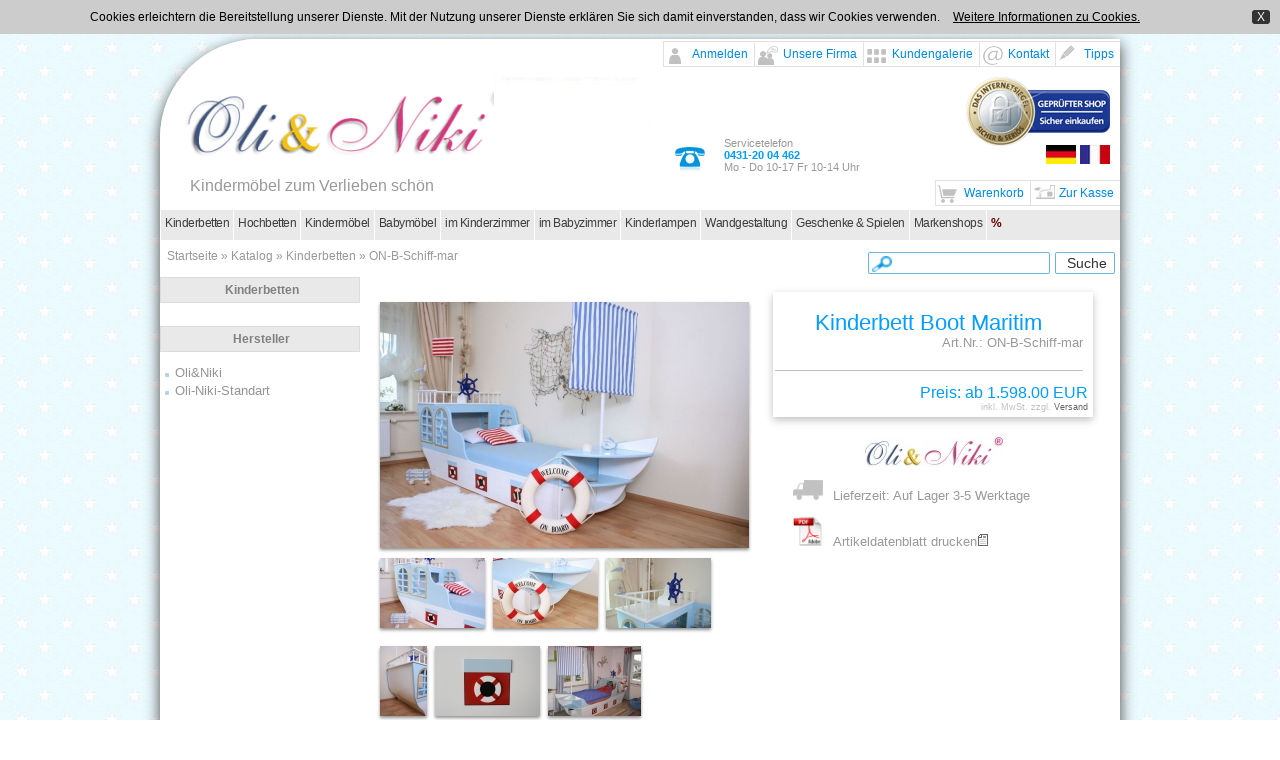

--- FILE ---
content_type: text/html
request_url: https://www.kindermoebelparadies.de/Kinderbetten/Kinderbett-Boot-Maritim::286.html
body_size: 13386
content:

<!DOCTYPE html PUBLIC "-//W3C//DTD XHTML 1.0 Transitional//EN" "http://www.w3.org/TR/xhtml1/DTD/xhtml1-transitional.dtd">
<html dir="ltr" lang="de" xmlns="http://www.w3.org/1999/xhtml">
<head>

<!--<link rel="canonical" href="http://www.kindermoebelparadies.de/Kinderbetten/Kinderbett-Boot-Maritim::286.html?tpl=mobile"> -->
<meta http-equiv="X-UA-Compatible" content="IE=9" />   
<meta http-equiv="Content-Type" content="text/html; charset=iso-8859-15" />
<meta http-equiv="Content-Style-Type" content="text/css" />
 

        
<meta name="robots" content="index,follow" />
	<meta name="language" content="de" />
<meta name="author" content="" />
<meta name="publisher" content="" />
<meta name="company" content="OliundNiki Kindermöbel" />
<meta name="page-topic" content="shopping" />
<meta name="reply-to" content="info@kindermoebelparadies.de" />
<meta name="distribution" content="global" />
<meta name="revisit-after" content="14" />
	
<meta name="description" content="Das Kinderbett Boot Maritim ist wie kein zweites Kinderbett einem echten Boot so ähnlich, wie kein anderes Schiffbett. Im Kindermöbel-Shop von Oli&Niki bestellen." />
<meta name="keywords" content="Kinderbett Boot Maritim" />

 

<title>Kinderbett Boot Maritim bei Oli&Niki online bestellen.</title>


	


<!--
        This OnlineStore is brought to you by XT-Commerce, Community made shopping
        XTC is a free open source e-Commerce System
        created by Mario Zanier & Guido Winger and licensed under GNU/GPL.
        Information and contribution at http://www.xt-commerce.com
-->
<meta name="generator" content="(c) by xt:Commerce v3.0.4 SP2.1 , http://www.xt-commerce.com" />



<base href="https://www.kindermoebelparadies.de/" />

<style type="text/css">
#mobileBox {
  text-align: center; 
  font-size: 30px; 
  color: #fff; 
  background: #000; 
  padding: 20px; 
  line-height: 46px;
}

#mobileBox a {
  text-decoration: underline;
  color: #fff;
}
</style>

<script type="text/javascript">
  var redirectOnStart = true; //<- Auf 'true' stellen, wenn direkt weitergeleitete werden soll
  
  var redirectURL = "/product_info.php?products_id=286&tpl=mobile";
  
  function createMobileDiv() { 
    var first = document.body.children[0];
    var beforeEle = document.createElement("div");
    var attribute = document.createAttribute("id");
    beforeEle.innerHTML = "Unseren Shop gibt es auch optimiert f&uuml;r Smartphones.<br /><a href=\""+redirectURL+"\">Hier klicken f&uuml;r die optimierte Darstellung.</a>";
    attribute.nodeValue = "mobileBox";
    beforeEle.setAttributeNode(attribute);
    document.body.insertBefore(beforeEle, first);
  }
  
  function checkMobile() { 
    if(/(android|bb\d+|meego).+mobile|avantgo|bada\/|blackberry|blazer|compal|elaine|fennec|hiptop|iemobile|ip(hone|od)|iris|kindle|lge |maemo|midp|mmp|netfront|opera m(ob|in)i|palm( os)?|phone|p(ixi|re)\/|plucker|pocket|psp|series(4|6)0|symbian|treo|up\.(browser|link)|vodafone|wap|windows (ce|phone)|xda|xiino/i.test(navigator.userAgent||navigator.vendor||window.opera)){
      return true;
    }
    else {
      return false;
    }
  }
  
  if (checkMobile()) {    
    window.onload = createMobileDiv;
  }
    
</script>
<!-- <script type="text/javascript" src="templates/oliundniki/lightbox/js/mootools.js" /></script>
<script type="text/javascript" src="templates/oliundniki/lightbox/js/slimbox.js" /></script>
<link rel="stylesheet" href="templates/oliundniki/lightbox/css/slimbox.css" type="text/css" media="screen" /> -->

<script type="text/javascript"><!--
var selected;
var submitter = null;

function submitFunction() {
    submitter = 1;
}
function popupWindow(url) {
  window.open(url,'popupWindow','toolbar=no,location=no,directories=no,status=no,menubar=no,scrollbars=yes,resizable=yes,copyhistory=no,width=100,height=100,screenX=150,screenY=150,top=150,left=150')
}

function selectRowEffect(object, buttonSelect) {
  if (!selected) {
    if (document.getElementById) {
      selected = document.getElementById('defaultSelected');
    } else {
      selected = document.all['defaultSelected'];
    }
  }

  if (selected) selected.className = 'moduleRow';
  object.className = 'moduleRowSelected';
  selected = object;

// one button is not an array
  if (document.getElementById('payment'[0])) {
    document.getElementById('payment'[buttonSelect]).checked=true;
  } else {
    //document.getElementById('payment'[selected]).checked=true;
  }
}

function rowOverEffect(object) {
  if (object.className == 'moduleRow') object.className = 'moduleRowOver';
}

function rowOutEffect(object) {
  if (object.className == 'moduleRowOver') object.className = 'moduleRow';
}

function popupImageWindow(url) {
  window.open(url,'popupImageWindow','toolbar=no,location=no,directories=no,status=no,menubar=no,scrollbars=no,resizable=yes,copyhistory=no,width=100,height=100,screenX=150,screenY=150,top=150,left=150')
}
//--></script>
<script type="text/javascript"><!--



//--></script>
<!--
<script type="text/javascript">



  var _gaq = _gaq || [];
  _gaq.push(['_setAccount', 'UA-2973806-4']);
  _gaq.push(['_trackPageview']);

  (function() {
    var ga = document.createElement('script'); ga.type = 'text/javascript'; ga.async = true;
    ga.src = ('https:' == document.location.protocol ? 'https://ssl' : 'http://www') + '.google-analytics.com/ga.js';
    var s = document.getElementsByTagName('script')[0]; s.parentNode.insertBefore(ga, s);
  })();

</script>

-->


<!-- <script type="text/javascript" src="jquery-1.3.2.min.js"></script> -->
<script src="/jquery.min.js"></script>

	<script type="text/javascript" src="slimbox2.js"></script>
  
	<link rel="stylesheet" href="slimbox2.css" type="text/css" media="screen" />
<link type="text/css" rel="stylesheet" href="/style_navi.css?ID=1769627701" />


    <link type="text/css" rel="stylesheet" href="/style_index.css?ID=1769627701" />
    <link type="text/css" rel="stylesheet" href="/menu_left.css?ID=1769627701"  />
    <link type="text/css" rel="stylesheet" href="/gal.css?ID=1769627701"  />
    <link type="text/css" rel="stylesheet" href="/kategorien.css?ID=1769627701"  />
    <link type="text/css" rel="stylesheet" href="/login.css?ID=1769627701"  />
<script type="text/javascript">
$( document ).ready(function() {
//alert($("#hauptbild").height());
//$("#abstandzusatzbilder" ).css({'margin-top': $("#hauptbild").height()});
 $("#hauptbild").one("load", function() {
  	$("#abstandzusatzbilder" ).css({'margin-top': $("#hauptbild").height()});
}).each(function() {
  if(this.complete)
  	{
	$("#abstandzusatzbilder" ).css({'margin-top': $("#hauptbild").height()});
	}
});   
	
});
</script>
</head>
<body>


<div id="cookiesAllow" style="position:relative; z-index:10000 ;background-color:#cccccc;color:#000000;padding:10px 50px 10px 10px; font-size:12px; text-align:center; font-family:Arial, Helvetica, sans-serif;">
	<a id="cookiesAllowBtn" style="text-decoration:none; background-color:#333; cursor:pointer; color:#fff;  border-radius: 3px;padding: 0 5px; float:right; margin:0 -40px; 0 0" >X</a>
	Cookies erleichtern die Bereitstellung unserer Dienste. Mit der Nutzung unserer Dienste erklären Sie sich damit einverstanden, dass wir Cookies verwenden. 
	<a style="color:#000;padding:0 10px 0 10px; text-decoration:underline;" href="http://www.google.com/intl/de/policies/technologies/cookies/">Weitere Informationen zu Cookies.</a>
	
	<div style="clear:both"></div>
</div>
<script type="text/javascript">
	today = new Date();
	dexpDate = new Date();
	dexpDate.setDate(today.getDate() + 3);
	document.getElementById("cookiesAllowBtn").onclick = function(){
		document.cookie = "cookiesAllow=true; expires=" + dexpDate.toUTCString() +"; path=/";
		document.getElementById("cookiesAllow").style.display="none";
	}
	
</script>

<div id="cala">

<div id="wrap" >
<!--  KOPF  -->
<div id="kopf">
<!-- gerw -->
                            <!-- -menue -->

<div id="navi_r">
    <ul>

    <li class="a"><a  href="/kinderzimmergestaltung/" title="Kinderzimmergestaltung" name="Kinderzimmergestaltung">Tipps</a></li>
    <li class="b"><a  href="/shop_content.php?coID=7" title="Kontakt" name="Kontakt">Kontakt</a></li>
    <li class="c"><a  href="/shop_content.php?coID=29"  title="Kundeninformationen" name="Kundeninformationen">Kundengalerie</a></li>
    <li class="d"><a  href="/shop_content.php?coID=17"  title="Unsere Firma"  name="Unser_Laden">Unsere Firma</a></li>
    <li class="e"> <a href="/login2.php">Anmelden</a>  	<!-- <a  href="login.html" title="anmelden_registrieren"  name="anmelden_registrieren">Anmelden / Registrieren</a> --></li>
	
    </ul>

</div>


<div id="logo">
 <a id="logo_banner" href="/" ><span> Kindermöbel zum Verlieben  schön</span></a>

<div style="float: left; margin-left: -50px; margin-top: -10px; "><img src="Sonderangebote-Banner.jpg" style="width: 160px;"></div>
<div class="info">
<p class="telefon_banner" style="margin-top: 60px;">
Servicetelefon<br />
<span>0431-20 04 462</span><br />
Mo - Do  10-17  Fr 10-14 Uhr</p>

<!-- <p class="adres_banner">
Oli &amp; Niki Kinderm&ouml;bel<br />
Stockholmstr. 12 (B&uuml;ro)  <br />
24109 Kiel</p> -->
</div>
<div>
<a target="_blank" href="https://www.internet-siegel.net/siegel/info.php?webkey=d355ae312aefd5f58bbbf0e760cf6d62&amp;js=no"><img alt="Bild"  src="img/status.png" style="float: right; margin-top: -10px;" /></a>
</div>
<div style="clear: both; float: right; margin-top: -50px;"><a href="#"><img src="/Deutschland-2.jpg" alt="deutsch"/></a> <a href="http://www.oli-niki.com/" rel="nofollow"><img src="/frankreich-2.jpg" alt="franz&ouml;sisch"/></a></div>
</div>

<!--  -->

<div id="navi_d">
    <ul>
        <li class="f"><a  href="https://www.kindermoebelparadies.de/checkout_shipping.php"  title="Zur Kasse"  name="ZurKasse">Zur Kasse</a></li>
        <li class="g"><a  href="https://www.kindermoebelparadies.de/shopping_cart.php" title="Warenkorb" name="Warenkorb">Warenkorb</a></li>
		        <!-- <li class="h"><a  href="merkzettel.html" title="Merkzettel" name="Merkzettel">Merkzettel</a></li> -->
    </ul>
</div>

</div><!-- ende id kopf  -->






<!-- HORYZONTALE NAVI -->
<div>
   <ul id="topnav">
     <!-- <li class="o" style="z-index:1001"><a style="background: url(img/home.png)no-repeat #e9e9e9 7px 6px;" href="/" title="startseite"  name="startseite">&nbsp;</a></li> -->	
     
        

             
     
     
        <li><!-- 4 -->
        	<a href="/Kinderbetten:::9.html" >Kinderbetten</a>
<!--            <div class="sub" style="margin-left:0px;">
           	<ul>
                    <li><a href="/Hochbetten:::99.html">Hochbetten</a></li>
                    <li><a href="/Kinderbetten:::9.html">Kinderbetten</a></li>
              </ul>

            </div>  -->
        </li>  
        <li><a href="/Hochbetten:::99.html">Hochbetten</a></li>      
		<li><!-- 1 -->

        	<a href="/Kindermoebel:::103.html" >Kindermöbel</a>
            <div class="sub" style="margin-left:0px;">
            	<ul>
                	<li>
                	  <div class="h2"><a href="/Kindermoebel:::103.html">M&ouml;bel</a></div>
                	</li>
<!--                 	<li><a href="/Kinderbetten:::9.html">Kinderbetten</a></li>
                    <li><a href="/Hochbetten:::99.html">Hochbetten</a></li> -->
                     <li><a href="/Kinderzimmer-komplett:::103_827.html">Kinderzimmer komplett</a></li>
					 <li><a href="/Kindermoebel/Kommoden:::103_10.html">Kommoden</a></li>
                    <li><a href="/Kindermoebel/Nachttische:::103_11.html">Nachttische</a></li>
					<li><a href="/Kindermoebel/Schraenke:::103_12.html">Schr&auml;nke</a></li> 
					<li><a href="/Kindermoebel/Buecherregale:::103_13.html">Bücherregale</a></li> 
					<li><a href="/Kindermoebel/Wandregale:::103_14.html">Wandregale</a></li> 
					<li><a href="/Kindermoebel/Kinderschreibtische:::103_15.html">Schreibtische</a></li> 
					<li><a href="/Kindermoebel/Tische-Stuehle:::103_358.html">Tische+Stühle+Sessel</a></li>
					<li><a href="/Kleinmoebel:::103_825.html">Kleinm&ouml;bel</a></li>

                    <li><a href="/Matratzen-Lattenroste:::68.html">Matratzen + Lattenroste</a></li>
					
               </ul>

                <ul>
                	<li><div class="h2"><a href="#">Hersteller</a></div></li>
                	<li><a href="/Oli-Niki:.:3.html">Kindermöbel OliNiki</a></li>
                	<li><a href="/Bopita:.:4.html"> Kindermöbel Bopita</a></li>

                	<li><a href="/Kidsmill:.:5.html"> Möbel Kidsmill</a></li>
                </ul>
            </div>
        </li>

        <li><!-- 2 -->
        	<a href="/Babymoebel:::51.html" >Babymöbel</a>
            <div class="sub" style="margin-left:0px;">

                    <ul>
                        <li><div class="h2"><a href="/Babymoebel:::51.html">Möbel</a></div></li>
                        <li><a href="/Babymoebel/Babyzimmer-komplett:::51_138.html">Babyzimmer komplett</a></li>
                        <li><a href="/Babymoebel/Babybetten:::51_18.html">Babybetten</a></li>
                        <li><a href="/Babymoebel/Laufgitter:::51_219.html">Laufgitter</a></li>
                        <li><a href="/Babymoebel/Hochstuehle:::51_886.html">Hochst&uuml;hle</a></li>

                        <li><a href="/Babymoebel/Wickelkommoden:::51_19.html">Wickelkommoden</a></li>

                        <li><a href="/Babymoebel/Babymoebel/Wippen-und-Wiegen:::51_554.html">Wippen + Wiegen</a></li>
                        <li><a href="/Babymoebel/Schraenke:::51_98.html">Schränke</a></li>
                        <li><a href="/Babymoebel/Regale:::51_1_218.html">Regale</a></li>
						<li><a href="/Matratzen-Lattenroste:::68.html">Matratzen + Lattenroste</a></li>

                    </ul>
					
                    <ul>
                        <li><div class="h2"><a href="#">Hersteller</a></div></li>

                        <li><a href="/Oli-Niki:.:3.html">Babymöbel Oli&amp;Niki</a></li>
                        <li><a href="/Bopita:.:4.html">Babymöbel Bopita</a></li>
                        <li><a href="/Kidsmill:.:5.html">Babymöbel Kidsmill</a></li>
                    </ul>
            </div>
        </li>

        <li><!-- 3 -->
        	<a href="/Im-Kinderzimmer:::579.html" >im Kinderzimmer</a>
            <div class="sub" style="margin-left:0px;">
                    <ul>
					<li><div class="h2"><a href="/Im-Kinderzimmer:::579.html">Ausstattung</a></div></li>
					<li><a href="/Im-Kinderzimmer/Kinderzimmergestaltung:::579_624.html">Kinderzimmergestaltung</a></li>
                        <li><a href="/Im-Kinderzimmer/Lampen:::579_580.html">Lampen</a></li>
                        <li><a href="/Im-Kinderzimmer/Kindertapeten:::579_589.html">Kindertapeten</a></li>
                        <li><a href="/Im-Kinderzimmer/Bordueren:::579_591.html">Bordüren</a></li>
						<li><a href="/Im-Kinderzimmer/Wandsticker:::579_593.html">Wandsticker</a></li>
                        <li><a href="/Im-Kinderzimmer/Kinderbettwaesche:::579_596.html">Kinderbettwäsche</a></li>
                        <li><a href="/Im-Kinderzimmer/Kinderteppiche:::579_592.html">Kinderteppiche</a></li>
                        <li><a href="/Im-Kinderzimmer/Vorhaenge:::579_594.html">Vorhänge</a></li>
						<li><a href="/Im-Kinderzimmer/Dekostoffe:::579_351.html">Dekostoffe</a></li>
                        <li><a href="/Im-Kinderzimmer/Kissen:::579_595.html">Kissen</a></li>
                        
                        <li><a href="/Im-Kinderzimmer/Spannbettlaken:::579_573.html">Spannbettlaken</a></li>
                        <li><a href="/Im-Kinderzimmer/Betthimmel:::579_597.html">Betthimmel</a></li>
						<li><a href="/Im-Kinderzimmer/Kleiderhaken:::579_811.html">Kleiderhaken</a></li>

						
                    </ul>

                    <ul>						
					<li><a href="#">&nbsp;</a></li>
                        <li><a href="/Im-Kinderzimmer/Aufbewahrung:::579_599.html">Aufbewahrung</a></li>
                        <li><a href="/Im-Kinderzimmer/Patchworkdecken:::579_600.html">Patchworkdecken</a></li>
						<li><a href="/Im-Kinderzimmer/Rund-ums-Kinderbett:::579_80.html">Rund ums Kinderbett</a></li>
                        <li><a href="/Im-Kinderzimmer/Zimmerzelte:::579_891.html">Zimmerzelte</a></li>

                    </ul>
            </div>
        </li>

        <li><!-- 4 -->
        	<a href="/Babyzimmerausstattung:::601.html" >im Babyzimmer</a>
            <div class="sub" style="margin-left:0px;">
                    <ul>
                        <li><div class="h2"><a href="/Babyzimmerausstattung:::601.html">Ausstattung</a></div></li>

                        <li><a href="/Babyzimmerausstattung/Babylampen:::601_614.html">Lampen</a></li>
                        <li><a href="/Babyzimmerausstattung/Babytapeten:::601_570.html">Babytapeten</a></li>
                        <li><a href="/Babyzimmerausstattung/Bordueren:::601_571.html">Bordüren</a></li>
                        <li><a href="/Babyzimmerausstattung/Wandsticker:::601_568.html">Wandsticker</a></li>
						<li><a href="/Babyzimmerausstattung/Babybettwaesche:::601_105.html">Babybettwäsche</a></li>
                        <li><a href="/Babyzimmerausstattung/Babyteppiche:::601_602.html">Teppiche</a></li>
                        <li><a href="/Babyzimmerausstattung/Kissen:::601_569.html">Kissen</a></li>
                        
                        <li><a href="/Babyzimmerausstattung/Bettlaken:::601_572.html">Bettlaken</a></li>
						
                        <li><a href="/Babyzimmerausstattung/Wickelauflagen:::601_143.html">Wickelauflagen</a></li>
						<li><a href="/Babyzimmerausstattung/Krabbeldecken:::601_139.html">Krabbeldecken</a></li>
						<li><a href="/Babyzimmerausstattung/Babydecken:::601_819.html">Babydecken</a></li>
						<li><a href="/Babyzimmerausstattung/Mobiles:::601_140.html">Mobiles</a></li>
                    </ul>

                    <ul>
                        <li><a href="#">&nbsp;</a></li>
						<li><a href="/Babyzimmerausstattung/Gardinen:::601_724.html">Gardinen</a></li>
		                <li><a href="/Babyzimmerausstattung/Betthimmel:::601_574.html">Betthimmel</a></li>
                        <li><a href="/Babyzimmerausstattung/Aufbewahrung:::601_612.html">Aufbewahrung</a></li>
                        <li><a href="/Babyzimmerausstattung/Spieluhren:::601_142.html">Spieluhren</a></li>
                        <!-- <li><a href="/Babyzimmerausstattung/Schmusen-und-Spielen:::601_141.html">Schmusen und Spielen</a></li> -->
                        <li><a href="/Babyzimmerausstattung/Greiflinge-Rasseln:::601_577.html">Rasseln &amp; Greiflinge</a></li>
                        <li><a href="/Babyzimmerausstattung/Kuscheltiere:::601_578.html">Kuscheltiere</a></li>
                    </ul>
            </div>
        </li>


        <li><!-- 4 -->
        	<a href="/Kinderlampen:::121.html" >Kinderlampen</a>
            <div class="sub" style="margin-left:0px;">
                    <ul>
                        <li><a href="/Kinderlampen/Deckenlampen:::121_132.html">Deckenlampen</a></li>
						<li><a href="/Kinderlampen/Haengelampen:::121_131.html">Hängelampen</a></li>
						<li><a href="/Kinderlampen/Tisch-und-Nachttischlampen:::121_129.html">Tisch- und Nachttischlampen</a></li>
						<li><a href="/Kinderlampen/Schreibtischlampen:::121_134.html">Schreibtischlampen</a></li>
						<li><a href="/Kinderlampen/Wandlampen:::121_130.html">Wandlampen</a></li>
						<li><a href="/Kinderlampen/Figurenlampen:::121_172.html">Figurenlampen</a></li>
						<li><a href="/Kinderlampen/Lichterketten:::121_133.html">Lichterketten</a></li>
						<li><a href="/Kinderlampen/Lampions:::121_354.html">Lampions</a></li>
						<li><a href="/Kinderlampen/Magische-Laternen:::121_938.html">Magische Laternen</a></li>
                    </ul>
            </div>
			
        </li>
        <li><!-- 4 -->
        	<a href="/Wandgestaltung-Kinderzimmer:::112.html" >Wandgestaltung</a>
			            <div class="sub" style="margin-left:0px;">
                    <ul>
<li><a href="/Wandgestaltung-Kinderzimmer/Kinderzimmertapeten:::112_114.html">Kinderzimmertapeten</a></li>
		<li><a href="/Wandgestaltung-Kinderzimmer/Kinderzimmerbordueren:::112_119.html">Kinderzimmerbordüren</a></li>
		<li><a href="/Wandgestaltung-Kinderzimmer/Wandaufkleber-Kinderzimmer:::112_120.html">Wandaufkleber Kinderzimmer</a></li>
		<li><a href="/Wandgestaltung-Kinderzimmer/Tapetenbaeume:::112_826.html">Tapetenb&auml;ume</a></li>
		


                    </ul>
            </div>
				
        </li>




<!--        <li>
        	<a href="/Kinderzimmergestaltung:::624.html" >nach Themen</a>


            <div class="sub" style="margin-left:0px;">

            	<ul>
                        <li><div class="h2"><a href="/Kinderzimmergestaltung:::624.html">Ausstattung</a></div></li>
                	<li><a href="/Kinderzimmergestaltung/Piraten:::624_625.html">Piraten</a></li>
                    <li><a href="/Kinderzimmergestaltung/Kleine-Prinzessinnen:::624_631.html">Prinzessinnen</a></li>
                    <li><a href="/Kinderzimmergestaltung/Ritter:::624_630.html">Ritter</a></li>
                    <li><a href="/Kinderzimmergestaltung/Pferdefreunde:::624_635.html">Pferdefreunde</a></li>

                    <li><a href="/Kinderzimmergestaltung/Maritim:::624_633.html">Maritim</a></li>
                    <li><a href="/Kinderzimmergestaltung/Dschungel:::624_634.html">Dschungel</a></li>
					<li><a href="/Kinderzimmergestaltung/Kinderzimmer-Indianer:::624_730.html">Indianer</a></li>
                    <li><a href="/Kinderzimmergestaltung/Fussball:::624_636.html">Fußball</a></li>
                	<li><a href="/Kinderzimmergestaltung/Schmetterlinge:::624_637.html">Schmetterlinge</a></li>
                    <li><a href="/Kinderzimmergestaltung/Autos:::624_638.html">Autos</a></li>
                    <li><a href="/Kinderzimmergestaltung/Fliegenpilz:::624_639.html">Fliegenpilz</a></li>
					<li><a href="/Kinderzimmergestaltung/Wald-und-Eule:::624_894.html">Wald und Eule</a></li>

                    
                </ul>
            </div>
        </li> -->
		
        <li><!-- 6 -->
        	<a href="/Geschenke-Spielen:::641.html">Geschenke &amp; Spielen</a>
            <div class="sub" style="margin-left:-600px;">

            	<ul>
                	<li><div class="h2"><a href="/Geschenke-Spielen/fuer-Babys:::641_642.html">Baby + Kleinkind</a></div></li>
                	<li><a href="/Geschenke-Spielen/fuer-Babys/Spieluhren:::641_642_646.html">Spieluhren</a></li>
                    <li><a href="/Geschenke-Spielen/fuer-Babys/Schmusetuecher:::641_642_644.html">Schmusetücher</a></li>
                    <li><a href="/Geschenke-Spielen/fuer-Babys/Greiflinge-Rasseln:::641_642_645.html">Greiflinge+Rasseln</a></li>
                   <li><a href="/Geschenke-Spielen/fuer-Babys/Kuscheltiere:::641_642_643.html">Kuscheltiere</a></li>
				   <li><a href="/Geschenke-Spielen/fuer-Babys/Aufbewahrung:::641_642_648.html">Aufbewahrung</a></li>
				   <li><a href="/Geschenke-Spielen/fuer-Babys/Fotoalben:::641_642_647.html">Fotoalben</a></li>
				   <li><a href="/Geschenke-Spielen/fuer-Babys/Geschenke:::641_642_649.html">Geschenke</a></li>
                  <li><a href="/Geschenke-Spielen/fuer-Babys/Rutschautos-Baghera:::641_642_703.html">Rutschautos</a></li>
				</ul>
				
                <ul>
                	<li><div class="h2"><a href="/Geschenke-Spielen/fuer-Maedchen:::641_650.html">Mädchen</a></div></li>
                	<li><a href="/Geschenke-Spielen/fuer-Maedchen/Taschen:::641_650_651.html">Taschen</a></li>
                    <li><a href="/Geschenke-Spielen/fuer-Maedchen/Rucksaecke-und-Koffer:::641_650_652.html">Rucksäcke+ Koffer</a></li>
                    <li><a href="/Geschenke-Spielen/fuer-Maedchen/Autos-Baghera:::641_650_653.html">Rutsch- und Tretautos</a></li>
					<li><a href="/Geschenke-Spielen/fuer-Maedchen/Autos-Baghera:::641_650_653.html">Rutsch- und Tretautos</a></li>
					<li><a href="/Geschenke-Spielen/fuer-Maedchen/Puppenwelt:::641_650_655.html">Puppenwelt</a></li>

                    <!-- <li><a href="#">Spielzeug</a></li> -->
                </ul>

                <ul>
                	<li><div class="h2"><a href="/Geschenke-Spielen/fuer-Jungen:::641_656.html">Jungs</a></div></li>
                	<li><a href="/Geschenke-Spielen/fuer-Jungen/Kindertaschen:::641_656_657.html">Taschen</a></li>
                    <li><a href="/Geschenke-Spielen/fuer-Jungen/Kinderrucksaecke-und-koffer:::641_656_658.html">Rucksäcke+ Koffer</a></li>

                    <li><a href="/Geschenke-Spielen/fuer-Jungen/Tret-und-Rutschautos-von-Baghera:::641_656_659.html">Rutsch- und Tretautos</a></li>
                    <!-- <li><a href="#">Spielzeug</a></li> -->
                </ul>
                <ul>
                	<li><div class="h2"><a href="/Geschenke-Spielen/Kindergeburtstag:::641_976.html">Kindergeburtstag</a></div></li>
					<li><a href="/Geschenke-Spielen/Kindergeburtstag/Dekoartikel:::641_976_979.html">Dekoartikel</a></li>
		<li><a href="/Geschenke-Spielen/Kindergeburtstag/Geburtstagszuege:::641_976_978.html">Geburtstagszüge</a></li>
		<li><a href="/Geschenke-Spielen/Kindergeburtstag/Pappgeschirr:::641_976_977.html">Pappgeschirr</a></li>
		<li><a href="/Geschenke-Spielen/Kindergeburtstag/Geburtstagskerzen:::641_976_980.html">Geburtstagskerzen</a></li>
                </ul>                
            </div>
        </li><!-- 7 -->
		
        <li>
        	<a href="/Markenshops:::222.html" >Markenshops</a>

            <div class="sub" style="margin-left:-108px;">
            	<ul>
                	<li><div class="h2"><a href="/Markenshops:::222.html">A - Z</a></div></li>
                	<li><a href="></li>
					<li><a href="/Markenshops/Camengo:::222_541.html">Camengo</a></li>
                    <li><a href="/Markenshops/Coming-Kids:::222_489.html">Coming Kids</a></li>
					<li><a href="/Markenshops/Designers-Guild-Bettwaesche:::222_487.html">Designers Guild Bettwäsche</a></li>
                   					
                    <li><a href="/Markenshops/HABA-Shop:::222_302.html">Haba</a></li>
					<li><a href="/Markenshops/Jabadabado:::222_987.html">Jabadabadoo</a></li>
					<li><a href="/Markenshops/Kaethe-Kruse:::222_488.html">Käthe Kruse</a></li>
                    <li><a href="/Markenshops/Kidsdepot:::222_959.html">Kidsdepot</a></li>
					<li><a href="/Markenshops/Kids-Concept:::222_990.html">Kids Concept</a></li>
					<li><a href="</a></li>
                    <li><a href="/Markenshops/Little-Dutch:::222_1001.html">Little Dutch</a></li>
					<li><a href="/Markenshops/Lief:::222_801.html">Lief!</a></li>
                    <li><a href="/Markenshops/MyJulius:::222_539.html">my-Julius</a></li>
					<li><a href="/Markenshops/Oli-Niki:::222_542.html">Oli&amp;Niki</a></li>
					
                    <!-- <li><a href="#">Sigikid</a></li> -->
                    
                    <li><a href="/Markenshops/Taftan:::222_490.html">Taftan</a></li>

                </ul>
                
            </div>
        </li>
				<li><!-- 1 -->

        	<a href="/Sale:::1009.html" style="font-weight:bold; color:#660000" >%</a>

        </li>

    </ul>



<script type="text/javascript" src="/jquery.min.js"></script>

<script type="text/javascript" src="/jquery.hoverIntent.minified.js"></script>
<script type="text/javascript" src="/Startseite.js"></script> 

</div>


<!--  breadcrumb navi  -->
<div id="breadcrumb">
<!-- <div style="float:left;margin-top:8px; margin-left:5px; height:30px"><a href="/" title="startseite" name="startseite"><img src="img/home.png" border="0" alt="Startseite" /></a></div> --><div style="float:left; height:30px"><p style="text-align: left; height:30px"><a href="https://www.kindermoebelparadies.de" class="headerNavigation">Startseite</a> &raquo; <a href="https://www.kindermoebelparadies.de/index.php" class="headerNavigation">Katalog</a> &raquo; <a href="https://www.kindermoebelparadies.de/Kinderbetten:::9.html" class="headerNavigation">Kinderbetten</a> &raquo; <a href="https://www.kindermoebelparadies.de/Kinderbetten/Kinderbett-Boot-Maritim::286.html" class="headerNavigation">ON-B-Schiff-mar</a></p></div>
</div>
<!-- HAUPTINHALT -->
<div id="suche_box">
    <div>
        <form  action="advanced_search_result.php" method="get" >
             <input class="los"  type="submit" value="Suche"/>
	     <input  name="keywords"   type="text" />
        </form>			 			 
    </div>

</div>
<div style="clear:both"></div>
<!-- -->
  <div id="left">
<div id="navcontainer">

<ul><li>Kinderbetten</li></ul>
<div id="navilist">
	</div>
</div>


<div id="Herstellercontainer">
<ul><li>Hersteller</li></ul><div class="msubcat-hersteller"><a class="Hersteller" href="index.php?manufacturers_id=3&sort=&XTCsid=&filter_id=9">Oli&Niki</a></div><div class="msubcat-hersteller"><a class="Hersteller" href="index.php?manufacturers_id=68&sort=&XTCsid=&filter_id=9">Oli-Niki-Standart</a></div>
</div>




</div>
 <div id="content" style="background:white; ">



<form id="cart_quantity" action="https://www.kindermoebelparadies.de/product_info.php?products_id=286&action=add_product" method="post">
<script type="text/javascript"><!--

   myOptionValues = new Array();
   var myOptionCount = 0;


   function GetMyAttributePrice(myAttributeString)
   {
	myAttributePrice = new Array(2);
	for (var j = 1; j <= myOptionCount; ++j) {
		if ( myOptionValues[j][1] == myAttributeString ) {
			myAttributeString = myOptionValues[j][2];
		}
	}
	myDollarSign = myAttributeString.indexOf("EUR",0);
	if ( myDollarSign != "-1" ) {
		myAttributePrice[2] = myAttributeString.charAt(0);
		myAttributeString = myAttributeString.replace(" EUR","");
		myAttributeString = myAttributeString.replace(/,/,".");
		myAttributeString = myAttributeString.substring(2,myAttributeString.length);
		myAttributePrice[1] = parseFloat(myAttributeString);
	} else { myAttributePrice[1] = 0; myAttributePrice[2] = ""; }
	return myAttributePrice;
   }


   function FormatNumber(num)
   {
     if(isNaN(num)) { num = "0"; }
     sign = (num == (num = Math.abs(num)));
     num = Math.floor(num*100+0.50000000001);
     cents = num%100;
     num = Math.floor(num/100).toString();
     if(cents<10) { cents = "0" + cents; }
     for (var i = 0; i < Math.floor((num.length-(1+i))/3); i++)
     {
       num = num.substring(0,num.length-(4*i+3))+'.'+ num.substring(num.length-(4*i+3));
     }
     return (((sign)?'':'-') + num + '.' + cents);
   }


  function showPrice(form)
  {  
    var myTotalPrice = 0;
    var showUP = 0;
    myItemPrice = form.nuPrice.value;
    myTotalText = form.langpricetext.value;
    //myItemPrice = document.getElementById("nuPrice").innerHTML;
    myItemPrice = parseFloat(myItemPrice);
    for (var i = 0; i < form.elements.length; i++)
    {
      var e = form.elements[i];

	if ( e.type == 'radio' || e.type == 'select-one' )
	{
		showUP = 1;
		if ( e.checked == true || e.type == 'select-one' ) 
		{
			myAttributeString = e.name.replace("id[","");
			myAttributeString = myAttributeString.replace("]","x"+e.value);

			myAttributePrice = GetMyAttributePrice(myAttributeString);

			if (myAttributePrice[2] == "-") {
				myTotalPrice = myTotalPrice - myAttributePrice[1];
			} else {
				myTotalPrice = myTotalPrice + myAttributePrice[1];
			}
		}
	}
    }  

    if ( showUP )
    {
        myTotalPrice = FormatNumber(myTotalPrice + myItemPrice);
        //document.getElementById("productNEWprice").innerHTML = "<strong>" + myTotalText + " " + myTotalPrice + " EUR</strong>";
		document.getElementById("productNEWprice").innerHTML ="";
        document.getElementById("productNEWprice2").innerHTML = "Preis: <strong>" + myTotalPrice + " EUR</strong>";
    }
  }  

//--></script>
 <div class="artikel_betten">

<div class="bilder_artikel">
<div id="platzhalterBild">
													<a href="images/product_images/popup_images/286_0.jpg" rel="lightbox[Kinderbett Boot Maritim]">
								<img src="images/product_images/info_images/286_0.jpg" title="Kinderbett Boot Maritim" alt="Kinderbett Boot Maritim" id="hauptbild" style="position:absolute;z-index: 1;" />
							</a>
						</div>						
<div style="width:380px; height:1px; clear:both" id="abstandzusatzbilder"></div>
<div>
					<div class="bilder_artikel_klein">
						<a href="images/product_images/popup_images/286_1.jpg" rel="lightbox[Kinderbett Boot Maritim]">
							<img src="images/product_images/info_images/286_1.jpg" title="Kinderbett Boot Maritim" alt="Kinderbett Boot Maritim" />
						</a>
</div>
										<div class="bilder_artikel_klein">
						<a href="images/product_images/popup_images/286_2.jpg" rel="lightbox[Kinderbett Boot Maritim]">
							<img src="images/product_images/info_images/286_2.jpg" title="Kinderbett Boot Maritim" alt="Kinderbett Boot Maritim" />
						</a>
</div>
										<div class="bilder_artikel_klein">
						<a href="images/product_images/popup_images/286_3.jpg" rel="lightbox[Kinderbett Boot Maritim]">
							<img src="images/product_images/info_images/286_3.jpg" title="Kinderbett Boot Maritim" alt="Kinderbett Boot Maritim" />
						</a>
</div>
										<div class="bilder_artikel_klein">
						<a href="images/product_images/popup_images/286_4.jpg" rel="lightbox[Kinderbett Boot Maritim]">
							<img src="images/product_images/info_images/286_4.jpg" title="Kinderbett Boot Maritim" alt="Kinderbett Boot Maritim" />
						</a>
</div>
															<div class="bilder_artikel_klein">
						<a href="images/product_images/popup_images/286_6.jpg" rel="lightbox[Kinderbett Boot Maritim]">
							<img src="images/product_images/info_images/286_6.jpg" title="Kinderbett Boot Maritim" alt="Kinderbett Boot Maritim" />
						</a>
</div>
							
					<div class="bilder_artikel_klein">
						<a href="images/product_images/popup_images/286_7.jpg" rel="lightbox[Kinderbett Boot Maritim]">
							<img src="images/product_images/info_images/286_7.jpg" title="Kinderbett Boot Maritim" alt="Kinderbett Boot Maritim" />
						</a>
</div>
											
					<div class="bilder_artikel_klein">
						<a href="images/product_images/popup_images/286_8.jpg" rel="lightbox[Kinderbett Boot Maritim]">
							<img src="images/product_images/info_images/286_8.jpg" title="Kinderbett Boot Maritim" alt="Kinderbett Boot Maritim" />
						</a>
</div>
									
					<div class="bilder_artikel_klein">
						<a href="images/product_images/popup_images/286_9.jpg" rel="lightbox[Kinderbett Boot Maritim]">
							<img src="images/product_images/info_images/286_9.jpg" title="Kinderbett Boot Maritim" alt="Kinderbett Boot Maritim" />
						</a>
</div>
						
					<div class="bilder_artikel_klein">
						<a href="images/product_images/popup_images/286_10.jpg" rel="lightbox[Kinderbett Boot Maritim]">
							<img src="images/product_images/info_images/286_10.jpg" title="Kinderbett Boot Maritim" alt="Kinderbett Boot Maritim" />
						</a>
</div>
																	
</div> 
</div>
<div style="float:left; width:320px">
<div class="opis_artikel">

		<div class="opis_artikel_1">
		<h2 align="center">Kinderbett Boot Maritim</h2>
		<p class="art_nr">Art.Nr.: ON-B-Schiff-mar						</p>
		</div>

		<div class="opis_artikel_2" align="right" style="margin-right:5px;">
							<div id="nl_price" class="preis">				<noscript>
					Preis: <strong> ab   1.598.00 EUR</strong><br />
				</noscript>
				<input type="hidden" name="langpricetext" id="langpricetext" value="Preis inkl. Optionen:" />
				<script language="javascript">	document.write ('<input type="hidden" name="nuPrice" value="1598">');	document.write ('<div id="productNEWprice">Preis <strong>1.5.98.00 EUR</strong></div>');</script>
				<!--<small> Grundpreis zzgl. Optionen:-->Preis:  ab   1.598.00 EUR<!--</small> --><br /> 
			</div>
<div class="preisMwSt" style="padding-bottom:5px;">inkl. MwSt.
													 zzgl.&nbsp;<script language="javascript">document.write('<a href="javascript:newWin=void(window.open(\'https://www.kindermoebelparadies.de/popup_content.php?coID=1\', \'popup\', \'toolbar=0, scrollbars=yes, resizable=yes, height=400, width=400\'))">Versand</a>');</script><noscript><a href="https://www.kindermoebelparadies.de/popup_content.php?coID=1"target=_blank">Versand</a></noscript>
												</div>
		</div>
</div> 

				<div class="opis_artikel_3">
				<div align="center" style="width:320px; "><a href="/Hersteller:.:68.html"><img src="/images/manufacturers/oliundniki-standart.jpg" border="0"></a></div>

																			<p><img width="30" src="/img/auto.png" alt="lieferzeit">Lieferzeit:	
									Auf Lager 3-5 Werktage<br><!--<span style="color:#FF0000">Wir machen Betriebsferien vom 13.10.17 - 30.10.17!<br />
In der Zeit erfolgt kein Versand</span> --></p>
										
				<p><img width="30" src="/img/adobe_pdf.png" alt="pdf">Artikeldatenblatt drucken<img src="templates/oliundniki/buttons/german/print.gif"  style="cursor:hand" onclick="javascript:window.open('https://www.kindermoebelparadies.de/print_product_info.php?products_id=286', 'popup', 'toolbar=0, width=640, height=600')" alt="" /></p>
				</div>
				
								</div>
<div style="clear:both;">&nbsp;</div>					
<div style="clear:both;"><span style="background-color:#c0c0c0; color:#FFFFFF; margin-top:10px; padding:0px 5px 0 5px; font-size:16px">Artikelbeschreibung</span></div>					
<div class="artikelbeschreibung">

<div class="opis">
<p style="color:#666666"><p><font size="3" face="Times New Roman"><strong><u>Schiffbett als Kinderbett Boot <span style="font-size: medium;">M</span>aritim</u></strong></font></p>
<p><font size="3" face="Times New Roman">Das sch&ouml;ne Kinderbett Boot von Oli&amp;Niki als Schiffbett. Das Boot ist&nbsp;in zwei maritimen Farbt&ouml;nen gehalten&nbsp;(hellblau-wei&szlig;). Auf beiden Seiten des&nbsp;Abenteuerbettes findet man&nbsp;aufgemalte Ornamente </font><font size="3" face="Times New Roman">mit aufgeklebten Ringen und Abdeckungen. Das Heck des Bootes ist abgerundet. Es gibt einen Mast mit einer Flagge und&nbsp;einem Steuerrad, das sich drehen l&auml;sst. Die Fenster lassen einen Blick in das Innere des Schiffes zu.<br /><br />Der vordere Teil des Bettes besteht aus&nbsp;zwei Regalen und&nbsp;einem&nbsp;Segel, das&nbsp;aus einem&nbsp;blau-wei&szlig; gestreiften Stoff gen&auml;ht wurde.<br />Im Heckbereich unter dem Steuerrad&nbsp;kann man die verschiedensten Sachen verstecken.<br />Das Heck ist wie bei einem richtigen Schiff gebogen.<br />In diesem Kinderbett Boot k&ouml;nnen sowohl&nbsp;kleine als auch gro&szlig;e Kinder&nbsp;schlafen. <br /></font></p>
<p><font size="3" face="Times New Roman">Es gibt kein zweites Schiffbett,&nbsp; das so einzigartig in Form- und Farbgestaltung ist!</font></p>
<p><font size="3" face="Times New Roman"><span style="font-size: medium;">Im Shop finden Sie noch<span style="color: rgb(51, 204, 255);"> <span style="color: rgb(51, 153, 204);">weitere</span></span><span style="font-size: medium;"><span style="color: rgb(51, 204, 255);"><span style="color: rgb(51, 153, 204);">, passende maritime Kinderm&ouml;bel</span> </span>zum Bett</span></span>.</font></p>
<br />
<p><font size="3" face="Times New Roman"></font></p>
<font size="3" face="Times New Roman">
<p><font style="background-color: rgb(226, 231, 250);" size="2">Ma&szlig;e:&nbsp;&nbsp;&nbsp;&nbsp;&nbsp;&nbsp;&nbsp;&nbsp;&nbsp;&nbsp;&nbsp;&nbsp;&nbsp;&nbsp;&nbsp;&nbsp;&nbsp;&nbsp;&nbsp;&nbsp;&nbsp;&nbsp;&nbsp;&nbsp;&nbsp;&nbsp;&nbsp;&nbsp;&nbsp;&nbsp;&nbsp;&nbsp;&nbsp;&nbsp;&nbsp;&nbsp;&nbsp;&nbsp;&nbsp;&nbsp;&nbsp;&nbsp;&nbsp;&nbsp;&nbsp;&nbsp;&nbsp;&nbsp;&nbsp;&nbsp;&nbsp;&nbsp;&nbsp;&nbsp;&nbsp;&nbsp;&nbsp;&nbsp;&nbsp;&nbsp;&nbsp;&nbsp;&nbsp;&nbsp;&nbsp;&nbsp;&nbsp;&nbsp;&nbsp;&nbsp;&nbsp;&nbsp;&nbsp;&nbsp;&nbsp;&nbsp;&nbsp;&nbsp;&nbsp;&nbsp;&nbsp;&nbsp;&nbsp;&nbsp;&nbsp;&nbsp;&nbsp;&nbsp;&nbsp;&nbsp;&nbsp;&nbsp;&nbsp;&nbsp;&nbsp;&nbsp;&nbsp;&nbsp;&nbsp;&nbsp;</font></p>
<p><font size="2" face="Times New Roman"><span style="font-weight: bold;">Matratzengr&ouml;&szlig;e 90x200 cm </span></font></p>
<p><font size="2" face="Times New Roman">B 95 cm x L 296 cm</font></p>
<p><font size="2" face="Times New Roman">H&ouml;he Heckteil bis Oberkante Gitter: ca. 102 cm - bei Ausf&uuml;hrung mit Schublade ca. 112 cm</font><span style="font-size: medium;"><span style="font-family: Times New Roman;"></span></span><font size="2" face="Times New Roman"><span style="font-size: medium;"><span style="font-family: Times New Roman;"></span></span></font></p>
<p><font size="2" face="Times New Roman">H&ouml;he Frontteil ohne Mast: ca. 60 cm - </font><font size="2" face="Times New Roman"><font size="3" face="Times New Roman"><font size="2" face="Times New Roman">bei Ausf&uuml;hrung mit Schublade ca. 70 cm<br /></font></font></font></p>
<p><font size="2">Gewicht: ca. 110 kg + Schublade 35 kg<br /></font></p>
<p><font size="2"><font size="2" face="Times New Roman"><font size="2" face="Times New Roman">Belastbar bis 100 kg</font></font></font></p>
<p><font size="2"><font size="2" face="Times New Roman"><font size="2" face="Times New Roman"><br /></font></font></font></p>
</font>
<p><font face="Times New Roman" size="2"><span style="font-weight: bold;">Matratzengr&ouml;&szlig;e 70x160 cm</span><br /></font></p>
<div><font face="Times New Roman" size="2">B 75&nbsp; x&nbsp; L 252 cm</font></div>
<div><font size="2" face="Times New Roman"><br /></font></div>
<div>
<div>
<p><font size="2"><span style="font-weight: bold;"><span style="font-family: Times New Roman;">Matratzengr&ouml;&szlig;e 120x200 cm</span><span style="font-family: Times New Roman;"></span></span><span style="font-family: Times New Roman;"><br /></span></font></p>
</div>
<font size="2"> </font>
<div><font size="2"><span style="font-family: Times New Roman;">B 130&nbsp; x&nbsp; L 327 cm</span></font></div>
<font size="2"> </font>
<div><font size="2"><span style="font-family: Times New Roman;"><span style="font-family: Times New Roman;">Gewicht: ca. 130 kg</span></span></font></div>
<div><font size="2"><span style="font-family: Times New Roman;"><span style="font-family: Times New Roman;"><br /></span></span></font></div>
<div><font size="2"><span style="font-family: Times New Roman;"><span style="font-family: Times New Roman;"><span style="font-weight: bold;">Matratzengr&ouml;&szlig;en</span> f&uuml;r die <span style="font-weight: bold;">Schublade </span>bei der Bettgr&ouml;&szlig;e:<span style="font-weight: bold;"><br /></span></span></span></font></div>
<div><font size="2"><span style="font-family: Times New Roman;"><span style="font-family: Times New Roman;"><br /></span></span></font></div>
<div><font size="2"><span style="font-family: Times New Roman;"><span style="font-family: Times New Roman;">70x160 cm = 70x150 cm<br /></span></span></font></div>
<div><font size="2"><span style="font-family: Times New Roman;"><span style="font-family: Times New Roman;">90x200 cm= 90x190 cm</span></span></font></div>
<font size="2"><span style="font-family: Times New Roman;"><span style="font-family: Times New Roman;">120x200 cm= 120x190 cm</span></span></font>
<div><font size="2"><span style="font-family: Times New Roman;"><span style="font-family: Times New Roman;"><br /></span></span></font></div>
<font size="3" face="Times New Roman"> </font></div>
<p><font style="background-color: rgb(226, 231, 250);" size="2" face="Times New Roman"></font></p>
<span style="color: rgb(119, 119, 119);">
<p><font style="background-color: rgb(226, 231, 250);" size="2" face="Times New Roman">Lieferumfang:&nbsp;&nbsp;&nbsp;&nbsp;&nbsp;&nbsp;&nbsp;&nbsp;&nbsp;&nbsp;&nbsp;&nbsp;&nbsp;&nbsp;&nbsp;&nbsp;&nbsp;&nbsp;&nbsp;&nbsp;&nbsp;&nbsp;&nbsp;&nbsp;&nbsp;&nbsp;&nbsp;&nbsp;&nbsp;&nbsp;&nbsp;&nbsp;&nbsp;&nbsp;&nbsp;&nbsp;&nbsp;&nbsp;&nbsp;&nbsp;&nbsp;&nbsp;&nbsp;&nbsp;&nbsp;&nbsp;&nbsp;&nbsp;&nbsp;&nbsp;&nbsp;&nbsp;&nbsp;&nbsp;&nbsp;&nbsp;&nbsp;&nbsp;&nbsp;&nbsp;&nbsp;&nbsp;&nbsp;&nbsp;&nbsp;&nbsp;&nbsp;&nbsp;&nbsp;&nbsp;&nbsp;&nbsp;&nbsp;&nbsp;&nbsp;&nbsp;&nbsp;&nbsp;&nbsp;&nbsp;&nbsp;&nbsp;&nbsp;&nbsp;&nbsp;&nbsp;&nbsp;&nbsp;</font></p>
<p><font size="2" face="Times New Roman">- wie abgebildet<br /></font></p>
<p><font size="2" face="Times New Roman">- mit Lattenrost, Mast, Segel, Piratenflagge und&nbsp;Steuerrad </font></p>
<p><font size="2" face="Times New Roman">-ohne Deko und Matratze</font></p>
</span></p></div>




<div style="clear:both;color:#666666" class="opis"></div>
								

<script language="javascript">
		 
																							myOptionValues[1] = new Array(2);
				myOptionValues[1][1] = "2x947"
				myOptionValues[1][2] = "+ 250,00 EUR"
						 
																		myOptionValues[2] = new Array(2);
				myOptionValues[2][1] = "40x609"
				myOptionValues[2][2] = "+ 199,00 EUR"
																myOptionValues[3] = new Array(2);
				myOptionValues[3][1] = "40x610"
				myOptionValues[3][2] = "+ 209,00 EUR"
																myOptionValues[4] = new Array(2);
				myOptionValues[4][1] = "40x613"
				myOptionValues[4][2] = "+ 279,00 EUR"
																myOptionValues[5] = new Array(2);
				myOptionValues[5][1] = "40x623"
				myOptionValues[5][2] = "+ 149,95 EUR"
																myOptionValues[6] = new Array(2);
				myOptionValues[6][1] = "40x622"
				myOptionValues[6][2] = "+ 149,95 EUR"
																myOptionValues[7] = new Array(2);
				myOptionValues[7][1] = "40x650"
				myOptionValues[7][2] = "+ 299,00 EUR"
																myOptionValues[8] = new Array(2);
				myOptionValues[8][1] = "40x651"
				myOptionValues[8][2] = "+ 319,00 EUR"
																myOptionValues[9] = new Array(2);
				myOptionValues[9][1] = "40x782"
				myOptionValues[9][2] = "+ 389,00 EUR"
						 
																		myOptionValues[10] = new Array(2);
				myOptionValues[10][1] = "61x509"
				myOptionValues[10][2] = "+ 65,00 EUR"
						 
																		myOptionValues[11] = new Array(2);
				myOptionValues[11][1] = "38x786"
				myOptionValues[11][2] = "+ 300,00 EUR"
																myOptionValues[12] = new Array(2);
				myOptionValues[12][1] = "38x784"
				myOptionValues[12][2] = "+ 300,00 EUR"
																myOptionValues[13] = new Array(2);
				myOptionValues[13][1] = "38x785"
				myOptionValues[13][2] = "+ 489,00 EUR"
						 
																							myOptionValues[14] = new Array(2);
				myOptionValues[14][1] = "103x933"
				myOptionValues[14][2] = "+ 95,00 EUR"
							myOptionCount = 14;
</script>

<div class="artikel_optionen">
								<h2>Optionen</h2>
								<p>

   
<label for="vorname6">Größe:</label>
	<select name="id[2]" onChange='showPrice(document.getElementById("cart_quantity"));'>
    <option value="87">90 x 200 cm  </option>
  <option value="3">70 x 160 cm / 6 Wochen Lieferzeit  </option>
  <option value="947">120 x 200 cm / 6 Wochen Lieferzeit (+ 250,00 EUR) </option>
</select>

   
<label for="vorname6">Matratze:</label>
	<select name="id[40]" onChange='showPrice(document.getElementById("cart_quantity"));'>
    <option value="231">ohne Matratze  </option>
  <option value="609">90x200x14cm Kindermatratze Kaltschaum  (+ 199,00 EUR) </option>
  <option value="610">90x200x16cm Kindermatratze Kaltschaum  (+ 209,00 EUR) </option>
  <option value="613">90x200x14cm 7 Zonen Matratze Malie  (+ 279,00 EUR) </option>
  <option value="623">70x160x10cm Kindermatratze Kaltschaum Malie (+ 149,95 EUR) </option>
  <option value="622">70x160x14cm Malie Kindermatratze Kaltschaum  (+ 149,95 EUR) </option>
  <option value="650">120x200x14cm Kindermatratze Kaltschaum (+ 299,00 EUR) </option>
  <option value="651">120x200x16cm Kindermatratze Kaltschaum (+ 319,00 EUR) </option>
  <option value="782">120x200x14cm 7 Zonen Matratze Malie (+ 389,00 EUR) </option>
</select>

   
<label for="vorname6">Rausfallschutz:</label>
	<select name="id[61]" onChange='showPrice(document.getElementById("cart_quantity"));'>
    <option value="510">ohne Rausfallschutz  </option>
  <option value="509">mit Rausfallschutz (+ 65,00 EUR) </option>
</select>

   
<label for="vorname6">Schublade:</label>
	<select name="id[38]" onChange='showPrice(document.getElementById("cart_quantity"));'>
    <option value="229">ohne Schublade  </option>
  <option value="786">Schublade inkl. Bodenplatte (+ 300,00 EUR) </option>
  <option value="784">Schublade inkl. Lattenrost (+ 300,00 EUR) </option>
  <option value="785">Schublade inkl. Lattenrost + Matratze (+ 489,00 EUR) </option>
</select>

   
<label for="vorname6">Schubladengröße:</label>
	<select name="id[103]" onChange='showPrice(document.getElementById("cart_quantity"));'>
    <option value="982">nicht gewünscht  </option>
  <option value="931">90x200cm  </option>
  <option value="933">120x200cm (+ 95,00 EUR) </option>
</select>

   
</p>
								</div>

<br />							<noscript>
					<div style="margin-right:42px;">Preis: <strong> ab   1.598.00 EUR</strong></div>
				</noscript>
				<script language="javascript">	document.write ('<div id="productNEWprice2" style="margin-right:42px;">Preis: <strong>1.5.98.00 EUR</strong></div>');</script>
				<!-- <small>Grundpreis zzgl. Optionen:  ab   1.598.00 EUR</small> --><br />
				
				<script language="javascript">
		<!--
			window.setTimeout("showPrice(document.getElementById('cart_quantity'))", 100);
			//showPrice(document.getElementById('cart_quantity'));
		//-->
	</script>
<div class="preisMwSt opis_artikel_2 au" align="right" style="margin-right:42px;">
   inkl. MwSt.<br />
													 zzgl.&nbsp;<script language="javascript">document.write('<a href="javascript:newWin=void(window.open(\'https://www.kindermoebelparadies.de/popup_content.php?coID=1\', \'popup\', \'toolbar=0, scrollbars=yes, resizable=yes, height=400, width=400\'))">Versand</a>');</script><noscript><a href="https://www.kindermoebelparadies.de/popup_content.php?coID=1"target=_blank">Versand</a></noscript>
												     
								</div>




		<div class="in_den_warenkorb" style="margin-right:42px;">
		
				<div>

					<input type="submit" ID="WarenkorbButton"  alt="In den Warenkorb" title="In den Warenkorb" value="in den Warenkorb" /><input type="hidden" name="products_id" value="286" /> <input type="text" ID="WarenkorbAnzahl" name="products_qty" value="1" size="3">

                    <!-- <input type="image" src="templates/oliundniki/buttons/german/button_in_cart.gif" alt="In den Warenkorb" title=" In den Warenkorb " /> -->
				</div>

		</div>


</div>     

 
 
<div class="box_empfehlung">
<div class="wir_empfehlen">
<h2 style="color: #999999; font-weight:bold">passende Artikel</h2>
<div class="ramka">
	
	

    
<div style="width: 174px; float:left"><h3 style="margin: 0;"><a href="https://www.kindermoebelparadies.de/Kindermoebel/Kommoden/Kommode-Maritim-XL::497.html"><span  class="bild"><img src="images/product_images/thumbnail_images/497_0.jpg"  alt="Kommode Maritim XL" /><p>Kommode Maritim XL</p></span></a></h3></div>

<!--  ab   599,00 EUR
            inkl. MwSt. zzgl.&nbsp;<script language="javascript">document.write('<a href="javascript:newWin=void(window.open(\'https://www.kindermoebelparadies.de/popup_content.php?coID=1\', \'popup\', \'toolbar=0, scrollbars=yes, resizable=yes, height=400, width=400\'))">Versand</a>');</script><noscript><a href="https://www.kindermoebelparadies.de/popup_content.php?coID=1"target=_blank">Versand</a></noscript> -->
    
<div style="width: 174px; float:left"><h3 style="margin: 0;"><a href="https://www.kindermoebelparadies.de/Im-Kinderzimmer/Kinderzimmergestaltung/Kinderzimmer-Maritim/Rettungsring-weiss-rot-25-35-und-50-cm::7305.html"><span  class="bild"><img src="images/product_images/thumbnail_images/7305_0.jpg"  alt="Rettungsring weiss-rot 25, 35 und 50 cm" /><p>Rettungsring weiss-rot 25, 35 und 50 cm</p></span></a></h3></div>

<!--  ab   11,95 EUR
            inkl. MwSt. zzgl.&nbsp;<script language="javascript">document.write('<a href="javascript:newWin=void(window.open(\'https://www.kindermoebelparadies.de/popup_content.php?coID=1\', \'popup\', \'toolbar=0, scrollbars=yes, resizable=yes, height=400, width=400\'))">Versand</a>');</script><noscript><a href="https://www.kindermoebelparadies.de/popup_content.php?coID=1"target=_blank">Versand</a></noscript> -->
    
<div style="width: 174px; float:left"><h3 style="margin: 0;"><a href="https://www.kindermoebelparadies.de/Im-Kinderzimmer/Lampen/Objektlampen/Nachttischlampe-Leuchtturm-rot-weiss::6379.html"><span  class="bild"><img src="images/product_images/thumbnail_images/6379_0.jpg"  alt="Nachttischlampe Leuchtturm rot-weiß" /><p>Nachttischlampe Leuchtturm rot-weiß</p></span></a></h3></div>

<!--  85,00 EUR
            inkl. MwSt. zzgl.&nbsp;<script language="javascript">document.write('<a href="javascript:newWin=void(window.open(\'https://www.kindermoebelparadies.de/popup_content.php?coID=1\', \'popup\', \'toolbar=0, scrollbars=yes, resizable=yes, height=400, width=400\'))">Versand</a>');</script><noscript><a href="https://www.kindermoebelparadies.de/popup_content.php?coID=1"target=_blank">Versand</a></noscript> -->
    

	   </div>
</div>
</div><br><br>
</form>



</div><!-- ende id conent -->




</div><!-- ende id wrap -->
<br style="clear:both;" />



<!-- FOOTER -->
<div id="footer">
<div id="info_footer_index">

<div id="foot_1">
<p style="padding: 7px 6px 0px 30px;text-shadow: 2px 2px 5px #ccc;text-align: center;background: url(img/ik_info.png)no-repeat;color: #999999;font-size: 14px;margin-left: 20px;font-family: Verdana, Geneva, Arial, Helvetica, sans-serif;font-weight: bold;">Kundeninformationen</p>
<ul>
<li><a  href="/shop_content.php?coID=1"><span>Versand und Kosten</span></a></li>
<li><a  href="/shop_content.php?coID=44"><span>Schweizer Kunden</span></a></li>
<li><a  href="/shop_content.php?coID=3"><span>AGB</span></a></li>
<li><a  href="/shop_content.php?coID=4"><span>Impressum</span></a></li>
<li><a  href="/shop_content.php?coID=2"><span>Datenschutz</span></a></li>
<li><a  href="/shop_content.php?coID=60"><span>Widerrufsrecht</span></a></li>

<li><a  href="/shop_content.php?coID=59"><span>Bestellhilfe</span></a></li>
<li><a  href="/images/B_E_S_T_E_L_L_F_O_R_M_U_L_A_R.pdf"><span>Bestellformular</span></a></li>

<!-- <li><a  href="/shop_content.php?coID=17"><span>Über uns</span></a></li>

<li><a  href="/shop_content.php?coID=101"><span>Unser Laden in Kiel</span></a></li>
<li><a  href="/shop_content.php?coID=29"><span>Kundengalerie</span></a></li>
<li><a  href="/shop_content.php?coID=12"><span>Produktinfo-Qualität</span></a></li>
<li><a  href="/shop_content.php?coID=11"><span>Urheberrechte</span></a></li>
<li><a  href="/shop_content.php?coID=102"><span>Kataloge</span></a></li>
<li><a  href="/shop_content.php?coID=33"><span>Links</span></a></li>
<li><a  href="/shop_content.php?coID=35"><span>Zahlungsarten</span></a></li> -->

<li></li>


</ul>

</div>


<div id="foot_2">
<p style="padding: 7px 6px 0px 30px;text-shadow: 2px 2px 5px #ccc;text-align: center;color: #999999;font-size: 14px;margin-left: 20px;font-family: Verdana, Geneva, Arial, Helvetica, sans-serif;font-weight: bold;">&nbsp;</p>
<div style="margin-top: 20px;">
<div style="height: 38px; width:45px; float:left; "><a href="https://www.facebook.com/kindermoebelparadies" target="_blank"><img src="/facebok.jpg" width="38" height="38" style="margin-left: 0px; "></a></div><div style="height: 38px; line-height: 38px;"><a  href="https://www.facebook.com/kindermoebelparadies" target="_blank">Facebook und mehr</a></div>
<div style="clear:both;margin-top: 5px; "></div>
<div style="height: 38px; width:45px; float:left; "><a href="https://www.pinterest.com/oliniki" target="_blank"><img src="/img/Pin.jpg" width="38" height="38" style="margin-left: 0px; "></a></div><div style="height: 38px; line-height: 38px;"><a  href="https://www.pinterest.com/oliniki" target="_blank">Pinterest</a></div>
<div style="clear:both;margin-top: 8px; "></div>
<div style="height: 25px; width:45px; float:left; "><a  href="/Geschenkgutscheine:::914.html" target="_blank"><img src="/Gutscheine.jpg" height="25" style="margin-left:0px"></a></div><div style="height: 25px; line-height: 25px;"><a  href="/Geschenkgutscheine:::914.html" target="_blank">Gutscheine</a></div>
<div style="clear:both;margin-top: 0px; "></div>
<div style="height: 40px; width:35px; float:left; "><!--<a  href="/shop_content.php?coID=17" target="_blank"><img src="/info.png" height="40" style="margin-left:0px"></a> --></div><div style="height: 40px; line-height: 15px; float:left; width:140px"><!--<a  href="/shop_content.php?coID=17" target="_blank">Firma - alles &uuml;ber uns und unsere M&ouml;bel</a> --></div>

</div>

</div>


<div id="foot_3">
<p style="padding: 7px 6px 0px 30px;text-shadow: 2px 2px 5px #ccc;text-align: left;background: url(img/service.png)no-repeat;color: #999999;font-size: 14px;margin-left: 20px;font-family: Verdana, Geneva, Arial, Helvetica, sans-serif;font-weight: bold;">Unser Service f&uuml;r Sie</p>
<ul>
<li><span>schneller Versand</span></li>
<li><span>qualitativ hochwertige Kindermöbel</span></li>
<li><span>telefonische Beratung</span></li>

<li><span>eigener Vertrieb &amp; Herstellung</span></li>
<li><span>Datenschutz und Sicherheitsgarantien<br /> für alle Online-Transaktionen</span></li>
</ul>
 <hr class="ahr"/>
</div>


<div id="foot_4">
<p style="padding: 7px 6px 0px 55px;text-shadow: 2px 2px 5px #ccc;text-align: left;background: url(img/geld.png)no-repeat;color: #999999;font-size: 14px;margin-left: 20px;font-family: Verdana, Geneva, Arial, Helvetica, sans-serif;font-weight: bold;">Zahlungsarten</p>

<ul>
<li><a  href="/shop_content.php?coID=35"><span>Überweisung</span></a></li>
<li><a  href="/shop_content.php?coID=35"><span>Kreditkarte</span></a></li>
<li><a  href="/shop_content.php?coID=35"><span>PayPal</span></a></li>
<!--<li><a  href="/shop_content.php?coID=35"><span>Lastschrift</span></a></li> -->
</ul>
 <hr class="bhr"/>
<div class="paypal"></div>
 </div><!-- ende id foot_4 -->

</div><!-- ende id info_footer -->

</div><!-- ende id footer -->


</div><div class="copyright">eCommerce Engine &copy; 2006 <a href="http://www.xt-commerce.com" target="_blank">xt:Commerce Shopsoftware</a></div><!--
<script type="text/javascript">
var _fss={}; _fss.siteId = 72754;
(function() {
  var d = document; var f = d.createElement('script'); f.type = 'text/javascript'; f.async = true;
  f.src = 'http' + ('https:' == document.location.protocol ? 's' : '') + '://4stats.de/track.js';
  var s = d.getElementsByTagName('script')[0]; s.parentNode.insertBefore(f, s);
})();
</script>
<noscript><img src="https://4stats.de/de/stats?id=72754" border="0" alt="4stats" /></noscript>
-->
</body></html>

--- FILE ---
content_type: text/css
request_url: https://www.kindermoebelparadies.de/style_navi.css?ID=1769627701
body_size: 2250
content:


body ul{
list-style-type: none;}

body a {
text-decoration: none;}

*{outline: none;}
img {border: 0;}


.container {
width: 960px;
padding: 0;
margin: 0 auto;
}

ul#topnav {
background:#e9e9e9 ;

padding: 0;
float:left;
width: 100%;
list-style: none;
font-size: 12px;
margin-top:-5px;
}


ul#topnav li {
float: left;
margin: 0;
padding: 0;
position: relative;
}




ul#topnav li a {
font-size:12px;
background:#e9e9e9 ;
text-align:center;
padding:6px 4px 10px 4px;
float: left; 
border-left:solid 1px white;
color:#3e3e3e;
letter-spacing:-0.5px;
}

/* 	text-indent: -9999px; */


ul#topnav li:hover a, 
ul#topnav li a:hover {
 background: white;
 letter-spacing:-0.5px; }




ul#topnav li .sub {
position: absolute;
top: 34px;
left: 0px;/*odleglosc submenu od topnavi*/
background:white ;
float: left;
display: none;
padding-bottom:7px;
border:solid 0px #c0c0c0;
border-top:none;
	box-shadow:0px 7px 6px #404040; 
	-webkit-box-shadow: 0px 7px 6px #404040;
	-moz-box-shadow: 	0px 7px 6px #404040;
z-index: 5;	
}


ul#topnav li .row {
clear: both; 
float: left; 
margin-bottom: 10px;}




ul#topnav li .sub ul{
list-style: none;
margin-top: 8px; 
padding: 0;
width: 200px;
float: left;
}




ul#topnav .sub ul li h2 {
padding: 0;  
margin: 0;

text-align:left;
font-weight: normal;
}

ul#topnav .sub ul li h2 a {
text-align:left;
font-size: 14px;
font-weight:bold;
border:solid 0px #c0c0c0;
background-image: none;
color:#0080c0;/*submenu TITEL*/
letter-spacing:-0.5px;
}

ul#topnav .sub ul li .h2 {
padding: 0;  
margin: 0;

text-align:left;
font-weight: normal;
}

ul#topnav .sub ul li .h2 a {
text-align:left;
font-size: 14px;
font-weight:bold;
border:solid 0px #c0c0c0;
background-image: none;
color:#0080c0;/*submenu TITEL*/
letter-spacing:-0.5px;
}

ul#topnav .sub ul li a {/*submenu link text*/
font-size:12px;
float: none; 
text-indent: 0; /*--Reset text indent--*/
height: auto;
background:		url('../images/arrows-ffffff.png') no-repeat -10px -100px; /* 8-bit indexed alpha png. IE6 gets solid image only */
padding: 3px 6px 6px 6px;
display: block;
width: 180px;/*szerokosc linkow*/
text-align:left;
text-decoration: none;
border-top:solid 0px #c0c0c0;
color: #555555;
letter-spacing:-0.5px;
}

ul#topnav .sub ul li a:hover {color: pink ;}

--- FILE ---
content_type: text/css
request_url: https://www.kindermoebelparadies.de/style_index.css?ID=1769627701
body_size: 11747
content:
html, body{  /* wazne */
margin:0;
padding: 0;
height: 100%;
font-family: Verdana, Geneva, Arial, Helvetica, sans-serif;
background:url(img/sand.jpg)repeat;
font-size: 13px;}

a img {border:0 none;}

#cala { 
width:960px;
margin:0 auto;
	box-shadow:0px 5px 15px #404040;
	-webkit-box-shadow: 0px 5px 15px #404040;
	-moz-box-shadow: 	0px 5px 15px #404040;
	border-radius: 99px 0px 50px 50px; 
background:#FFFFFF ;
margin-bottom: 30px;}

body ul{
list-style-type: none;}

body a {
text-decoration: none;}

h2, h3 {
color: #999999;
text-align: left;
font-size:14px ;
margin-left: 20px;
}

h1 {
color: #999999;
text-align: center;
font-size:16px ;
margin-left: 20px;}

.h2center{
text-shadow:2px 2px 5px #ccc;
text-align: center ;
}

p {
margin-left:20px;
color:#999999;}

p.shadow_p{
text-shadow:2px 2px 5px #ccc; /* @DomiX - Cien tekstu pod myszka */
font-size:11px;
padding-right:20px;}

/***********************************************WRAP******************************************************/

#wrap{
width: 960px;
margin:0 auto;
margin-top: 5px;
background: #FFFFFF;
border: 0px solid #000000;
border-top : none;
border-left: none;
border-radius: 99px 0px 99px 99px; /* @DomiX - Seite links oben runden */
}



/***************************************************KOPF********************************************************/
#kopf{
height: 175px;
/*background: #E8F5FD;*/
border-bottom: 1px solid #E1E1E1;
border-radius: 99px 0px 0px 0px; /* @DomiX - Seite links oben runden */

}

a#logo_banner{
float: left;
           background: url(img/logo_oun.png)no-repeat;
           padding:90px 110px 0px 30px;
           text-align:left;
           font-size:16px;
           color:#999999;}
		   
a#logo_banner span{font-size:16px;}		   
		   

#logo{
border:dotted 0px #00FF00;
margin-top: 20px;
/*margin-left: -70px; @DomiX - niepotrzebne poniewaz brak grafiki */
width: 950px;
float: left;
}


/* tel i adres w banner */
.info{
margin-top:-10px ;
margin-left: 0px;
float: left;
font-size:11px;">
}

.info span{
color:#009cff ;
font-weight:bold;}

.telefon_banner{
background: url(img/tel.png)no-repeat 1px 10px;
padding:0px 0px 0px 50px ;
font-size:11px;}

.adres_banner{
background: url(img/adres.png)no-repeat 1px 10px;
padding:0px 0px 0px 50px ;
font-size:11px;}



.a{ background: url(img/ik_bestellhilfe.png)no-repeat #FFFFFF 4px 4px;}
.b{ background: url(img/ik_at.png)          no-repeat #FFFFFF 4px 5px;}
.c{ background: url(img/ik_galerie.png)     no-repeat #FFFFFF 4px 8px;}
.d{ background: url(img/ik_unser_laden.png)  no-repeat #FFFFFF 4px 5px;}
.e{ background: url(img/ik_anmelden.png)    no-repeat #FFFFFF 6px 7px;}

.f{ background: url(img/ik_kasse.png)       no-repeat #FFFFFF 4px 5px;}
.g{ background: url(img/ik_warenkorb.png)   no-repeat #FFFFFF 2px 5px;}
.h{ background: url(img/ik_merkzettel.png)  no-repeat #FFFFFF 4px 5px;}


a.o{ background: url(img/home.png)           no-repeat #e9e9e9 7px 6px;}

#navi_r{
padding: 0;
margin-top: -11px;
float: right;
width:750px;
border:dotted 0px #FF0000;
}

#navi_r li,#navi_d li{
list-style-type: none;
float: right;
}


#navi_r li a,#navi_d li a{
font-size:12px ;
color: #0089E1;
text-decoration: none;
display: block;
padding: 5px 6px 5px 28px;
border-left: solid 1px #E1E1E1;
border-bottom: solid 1px #E1E1E1;
border-top : solid 1px #E1E1E1;}

/**********************dolna*************************/
#navi_d{
float: right;
width:100%;
margin-top:-28px;
height: 45px;
}

#navi_d li a:hover, #navi_r li a:hover{
background-color: #0089E1;
color: #FFFFFF;
}
/*******************breadcrum**************************/
#breadcrumb{
float: left;
font-size: 9px;
height: 20px;
margin-bottom: 5px;
margin-top: -15px;
}

#breadcrumb div p {
margin-left: 7px;
}

#startseitehaus {
    height: 15px;
	margin-top:-10px;
	margin-left:-10px;
	margin-bottom:0px;
}


#navigacja{
background:white;
border:solid 0px blue;
float:left;
width:100%;
height:30px;
margin-bottom:10px;}
/*******************   SUCHE    *************************************************/



#suche_box{
border: 0 solid #00ffff;
float: right;
height: 25px;
margin-top: 0;
width: 270px;
}

#suche_box div input{
float:right;
width:150px;
padding-left:30px;
background: url(img/suche.png)no-repeat 3px 3px ;
color:#333333;
}


#suche_box div input.los {
width:60px;
margin:0 5px 0 5px;
background: white;
padding:0px;
height:22px;}

#suche_box input.los:hover{
color:red;
background:#E8F5FD;}


/**********************Navi***** navi.css**************** **************/
/******************* LEFT ***************/

#left{
float: left;
width:200px ;
height: auto;
border:0px solid #FF0000;
}

/****************************************HAUPTINHALTCONTENT*************************************************************/
/*  nur index */


#content{
background: url(img/bg_bild.png)repeat;
margin:-11px 0 0 205px;
/*margin:70px 0 0 205px;*/
padding:0px 5px 10px 5px;
border: 0px solid #E1E1E1;
border-bottom: none;
/*color:#a09f9f;*/
color:#666666;
/*height: 1300px;*/
}

#content a{
color:#666666;
}





.Katname{
margin-left:0px;
color: #009cff;
}



/* ***************************************** */
/***********************BILDERGALERIE********** */
/* GALERIE BOX */
#vorschau_index{
border:0px solid #FFFF00 ;
padding: 0;
width: 790px;
height: 304px;
margin-left: 85px;
}
/* weitere formatierung in css.gal */

 /* ******************empfehlungen und markenshops*************************** */
#empfehlungen,#shops{
margin-top:20px ;
border : 1px solid #E1E1E1;
border-right: none;
border-left: none;
padding:0 10px 10px 10px;
background:#E8F5FD;
height: 240px;
}




.ramka{
/*border : 1px solid #E1E1E1;*/
background:#FFFFFF;
height: 200px;
/*padding: 5px;*/
}


/*******unsere empfehlungen*************/
.bild{
width:156px ;
height:180px ;
border : 1px solid #E1E1E1;
float: left;
background: #FFFFFF;
margin-left:55px;
padding: 4px 2px 2px 4px;
  box-shadow:0px 2px 3px #909090;
}

.bild img{
width:146px ;
border : 1px solid #E1E1E1;
padding: 2px;}

.bild p  {
margin-left:0;
 text-align: center;
 font-size: 12px;
}
span.bild:hover{

  box-shadow:2px 2px 0 #BFBFBF;
}


/* *****markenshops********* */
#shops a span{
width:160px ;
height:70px ;
border : 0px solid #FF00FF;
float: left;
margin:10px 0px 10px 0px ;
}


#shops .bild_2 {
width:120px ;
height:70px ;
padding-left: 15px;
border : 0px solid #FFFF00;
float: left;
margin:10px 0px 10px 0px ;
}

#shops a span:hover{
background: url(img/zum_shop.png) no-repeat 10px 50px;
}
/***********************************FOOTER*********************************/
#footer{
background:#FFFFFF ;
width: 958px;
margin: auto;
border : solid 1px #E1E1E1;
border-bottom-left-radius:50px;
border-bottom-right-radius:50px;
margin-top:20px;
}

#info_footer_index{

width: 958px;
height: 200px;
/*background:#E8F5FD ;
border-bottom: solid 1px #E1E1E1;*/
}


#info_footer{
border-bottom: solid 1px #E1E1E1;
width: 958px;
height: 200px;
background:#E8F5FD ;
border-bottom-left-radius:50px;
border-bottom-right-radius:50px;
}

#footer img{
float:left;
margin-left:20px;}


#foot_1{
width:140px;}


#foot_2{
width:180px;}

#foot_1 ul,#foot_2 ul{
padding: 3px 0 0 20px;}

#foot_3 ul{
padding: 0px 15px 0 20px;}

#foot_1,#foot_2,#foot_3,#foot_4{
font-size: 11px;
margin-left: 10px;
float: left;
height:200px;
}

/* kolorlinku w footer*/
#foot_1 a,#foot_2 a,#foot_3 a,#foot_4 a{
color:#A09F9F;
}


/************h2******/
#foot_1 h2{
padding:7px 6px 0px 30px;
text-shadow:2px 2px 5px #ccc;
text-align: center ;
background:url(img/ik_info.png)no-repeat;}

#foot_3 h2{
padding:7px 6px 0px 6px;
text-shadow:2px 2px 5px #ccc;
text-align: center ;
background:url(img/service.png)no-repeat;}

#foot_4 h2{
padding:7px 6px 0px 6px;
text-shadow:2px 2px 5px #ccc;
text-align: center ;
background:url(img/geld.png)no-repeat;}

/******************************/

#foot_3 ul li{
font-size: 11px;
padding: 3px 0 0 25px;
color:#A09F9F;
background: url(img/hak.png) no-repeat 1px 4px;
}

#foot_4 ul li{
font-size: 11px;
padding: 0 0 0 20px;
background: url(img/pfeil.png) no-repeat 1px 6px;
}


#foot_1 a:hover,#foot_2 a:hover,#foot_3 a:hover,#foot_4 a:hover{
 color:#50C0C0;
}

#foot_3 ul li:hover{
background: url(img/hak_2.png) no-repeat 1px 1px;
}

#foot_4 ul li:hover{
background: url(img/pfeil_2.png) no-repeat 1px 6px;
}

#foot_4 .paypal{
width:110px;
height:37px;
float: left;
padding:2px;
margin:3px 10px 5px 10px;
border:1px solid #A09F9F;
background: url(img/logo_paypal.gif) no-repeat 4px 3px #FFFFFF;}

#foot_4 .billsafe{
float:left;
width:116px;
height:46px;
padding:2px;
margin:3px 10px 5px 10px;
border:1px solid #A09F9F;
background: url(img/logo_billsafe.jpg) no-repeat 5px 2px  #FFFFFF;}

#footer p{
 text-align: center;
}

#foot_3  hr{
float:left;
width: 1px;
height:160px;
margin-top:-130px;
border: solid 1px #E1E1E1;
}

#foot_4 hr  {
float:left;
width: 1px;
height:160px;
margin-top:-100px;
border: solid 1px #E1E1E1;
}


/***************************************************************************/
.kd_infos{
border : 0px solid #E1E1E1;
background:#FFFFFF;
height:auto;
padding:5px 5px 20px 5px;
}


/**************************SONSTIGE OPTIONEN************************************/

/* kontakt tel i fax */
.kontakt_1{
border:solid 0px red;
width:800px;
height:100px;
float: left;
font-size:12px;
}

.kontakt{
border:solid 0px red;
width:300px;
height:100px;
float: left;
font-size:12px;
}


.kontakt span, .kontakt a{
color:#009cff ;
font-size:12px;
} 


.adres_kontakt{
background: url(img/adres.png)no-repeat 1px 20px;
padding:0px 0px 0px 50px ;
}

.telefon_kontakt{
background: url(img/tel.png)no-repeat 1px 10px;
padding:0px 0px 0px 50px ;
}

.fax_kontakt{
background: url(img/fax.png)no-repeat 1px 10px;
padding:0px 0px 0px 50px ;
}



.bestell_kontakt{
background: url(img/bestell.png)no-repeat 1px 10px;
padding:20px 0px 20px 50px ;
}

.mail_kontakt{
background: url(img/kontakt_mail.png)no-repeat 1px 20px;
padding:20px 0px 0px 50px ;
}



.kontakt_2 span{
color:#009cff ;
} 


.kontakt_2{
border:solid 0px red;
width:800px;
height:200px;
float: left;
font-size:12px;
}

.kontakt_2 td{
color: #999999;
padding:2px 2px 0 20px;}


.kontaktformular{
float:left;
margin-left:30px;}

.headerNavigation{
color:#999999;
text-decoration:none;
font-size:12px;
}

#navilist {
padding-left:0px; margin-left:0px;line-height:20px;
font-size:12px;}
#breadcrumb p {
font-size:12px;}
.mmaincat {
	font-family: Verdana, Arial, sans-serif;
	font-size: 13px;
	line-height:20px;
	text-indent:-10px;
	padding-left:15px;
	border: solid 1px #DCDCDC ;
 color: #808080;
  
  /*background:url(img/li.png)no-repeat 4px 9px #FFFFFF;	*/
	}
.msubcat-level1 {
border: solid 0px #DCDCDC ;
margin-top:3px;
	}	
.msubcat-level2 {
/*list-style-type:circle;

background:url(/img/gelb.png)no-repeat 4px 9px #FFFFFF;
	font-family: Verdana, Arial, sans-serif;
	font-size: 13px;
	line-height:20px;
	background-color:#FFFFFF;
	text-indent:0px;
	padding-left:25px;
	border-bottom-color:#CCCCCC;
	border-bottom-style:solid;
	border-bottom-width:0px;*/
	border: solid 0px #DCDCDC ;
	margin-top:3px;
	}	
.gewaehlt {
font-weight:bold;
}	

.startseitentext a{
color:#666666;
}
.item a {
color:#999999;
font-weight:bold;
}

#linkbox ul {
	padding: 0;
    margin: 20px;
    text-align: justify;
}

#linkbox ul li {
    display: inline-block;
    width: 24%;
    text-align: center;
    box-shadow: 0 2px 2px #909090;
    background-color: #e8f5fd;
    border: 1px solid #e1e1e1;
    min-height: 200px;
    vertical-align: top;
}

#linkbox ul li h3 {
	margin: 7px; 
}

#linkbox ul li a {
    color: #666666;
	font-size: 14px;
    font-weight: normal;
}

#linkbox ul li a span {
	height: 30px;
    display: block;
}

#linkbox ul li a img {
	box-shadow: 0 2px 2px #909090;
}

#linkbox ul li:hover a img {
	box-shadow: 0 5px 7px #909090;
}

--- FILE ---
content_type: text/css
request_url: https://www.kindermoebelparadies.de/menu_left.css?ID=1769627701
body_size: 4111
content:

/*************menu_left*********************************************/
#navcontainer{

float: left;
width:200px ;
color: #959595;
}

#navcontainer ul{
 margin-top: 0;

}



/*   hauptkategorien  */
#navcontainer  li{
font-weight: bold;
text-align: center;
 color: #808080;
 margin-left: -40px;
 background: #e9e9e9;
   padding-left: 3px;
   border: solid 1px #DCDCDC ;
padding-top: 5px;

padding-bottom: 5px;
}

/* untermenuebene*/
#navcontainer  li li a{
 margin-top:3px ;
/*font-weight:  lighter ;*/
text-align: left;
border: solid 1px #DCDCDC ;
 color: #808080;
  margin-left:-80px ;
  padding-left: 15px;
  background:url(img/li.png)no-repeat 4px 9px #FFFFFF;
}

.msubcat-level1 a{
 margin-top:3px ;
 margin-left:0px;
 font-size:13px;
/*font-weight:  lighter ;*/
text-align: left;
background:url(/img/li-k.png)no-repeat 5px 8px #FFFFFF;
 color: #808080;
  /*margin-left:-80px ;*/
  padding-left: 15px;

}

.msubcat-level1  a.gewaehlt{
 margin-top:3px ;
 margin-left:0px;
 font-size:13px;
/*font-weight:  lighter ;*/
text-align: left;
background:url(/img/li.png)no-repeat 3px 6px #FFFFFF;
 color: #808080;
  /*margin-left:-80px ;*/
  padding-left: 15px;

}

.msubcat-level2 a{
 margin-top:3px ;
 margin-left:0px;
 font-size:13px;
/*font-weight:  lighter ;*/
text-align: left;
background:url(/img/lib-k.png)no-repeat 15px 8px #FFFFFF;
 color: #808080;
  /*margin-left:-80px ;*/
  padding-left: 25px;

}
.msubcat-level2 a.gewaehlt{
 margin-top:3px ;
 margin-left:0px;
 font-size:11px;
/*font-weight:  lighter ;*/
text-align: left;
background:url(/img/lib.png)no-repeat 13px 6px #FFFFFF;
 color: #808080;
  /*margin-left:-80px ;*/
  padding-left: 25px;

}
.msubcat-level3 a{
 margin-top:3px ;
 margin-left:0px;
 font-size:13px;
/*font-weight:  lighter ;*/
text-align: left;
background:url(/img/lib-k.png)no-repeat 25px 8px #FFFFFF;
 color: #808080;
  /*margin-left:-80px ;*/
  padding-left: 35px;

}
.msubcat-level3 a.gewaehlt{
 margin-top:3px ;
 margin-left:0px;
 font-size:13px;
/*font-weight:  lighter ;*/
text-align: left;
background:url(/img/lib.png)no-repeat 23px 6px #FFFFFF;
 color: #808080;
  /*margin-left:-80px ;*/
  padding-left: 35px;

}
/* zweite untermenuebene*/
#navcontainer ul li ul ul li a{
color: #959595;
margin-left:-120px ;
background:url(img/li.png)no-repeat 13px 6px  #FFF6FC;
padding-left: 25px;
}

/* czwarte untermenuebene*/
#navcontainer ul li ul ul ul li a{
 color: #008080;
 margin-left:-160px ;
  background:url(img/gelb.png)no-repeat 4px 9px #FFFFFF;
      padding-left: 22px;
}


#navcontainer a{
color: #959595;
display: block;
/*
padding:5px 5px 5px 0px ;
border: solid 1px #dcdcdc;
*/

}
#navcontainer li {
font-size:12px;
}

#Herstellercontainer li {
font-size:12px;
}
#navcontainer li li a:hover{
color:#06424E;
background: #FFF6FC;


}

#navlist{
margin: 0px;
padding: 0;
}

.msubcat-hersteller a.Hersteller{

margin-top: 3px;

margin-left: 0px;

font-size: 13px;

text-align: left;

background-color: #ffffff;

background-image: url(/img/li-k.png);

background-repeat: no-repeat;

background-attachment: scroll;

background-position: 5px 8px;


padding-left: 15px;
color: #959595;
display: block;

}
.msubcat-hersteller a.Herstelleraktiv{

margin-top: 3px;

margin-left: 0px;

font-size: 13px;

text-align: left;

background-color: #ffffff;

background-image: url(/img/li.png);

background-repeat: no-repeat;

background-attachment: scroll;

background-position: 3px 6px;


padding-left: 15px;
color: #959595;
display: block;

}


#Herstellercontainer{

float: left;
width:200px ;
color: #959595;
margin-top:10px;
}

#Herstellercontainer ul{
 margin-top: 0;

}



/*   hauptkategorien  */
#Herstellercontainer  li{
font-weight: bold;
text-align: center;
 color: #808080;
 margin-left: -40px;
 background: #e9e9e9;
   padding-left: 3px;
   border: solid 1px #DCDCDC ;
padding-top: 5px;

padding-bottom: 5px;
}

/* untermenuebene*/
#Herstellercontainer  li li a{
 margin-top:3px ;
/*font-weight:  lighter ;*/
text-align: left;
border: solid 1px #DCDCDC ;
 color: #808080;
  margin-left:-80px ;
  padding-left: 15px;
  background:url(img/li.png)no-repeat 4px 9px #FFFFFF;
}

--- FILE ---
content_type: text/css
request_url: https://www.kindermoebelparadies.de/gal.css?ID=1769627701
body_size: 3121
content:

.galerie{
border:  dotted 1px  #FFFFFF;
width:627px;
height:300px ;
margin-left:20px;
margin-top:0px;
padding-left:0px;
}

.galerie2{
border:  dotted 1px  #FFFFFF;
width:620px;
height:300px ;
margin-left:158px;
margin-top:-317px;
}

/* box für kleine bilder left  ***************************/
.pic-navi{
border:  dotted 1px  #FFFFFF;
width:128px;/* szerokosc kleine bilder  plus 2 mal padding z tad plus 2px von border von bild*/
height:300px ;
float:left;}

/* box für kleine bilder right  ***************************/
#galerie-right .pic-navi{
border:  dotted 1px  #FFFFFF;
width:128px;
height:300px ;
float:right;
margin-top:-303px;}
/*********************************************************************/


/*BOX 1 staly bild kiedy nic sie nie dzieje  */
div.helloworld{
float:right;
width:470px;
height: 300px;
margin-right:3px; /* polozenie odleglosc od prawej strony wegen float right */
margin-top:0px ;
margin-left: 0;
padding: 2px;
color: #2E2E2E;/* color textu opis do zdjec */
background:url(img/bildwechsel/oun_92.jpg) 2px 2px  no-repeat #FFFFFF ;
border:1px solid #C0C0C0;
  box-shadow:0px 5px 6px #909090;
}


 /* EFEKT BEIM HOVER LINKS*******************************************/
div.pic-navi a:hover span{
padding: 0px 0px 0px 0px;
margin: 0px 0px 0 149px;/* odleglosc od malego bildu **********************/

display: block;
position: absolute;
width:470px;
height:300px ;
z-index: 100;
/* aussehen der box **************************************/
border:1px solid #C0C0C0;
float:right;
/* position des hintergrund  vorschaubox*****************************/
background-color:#FFFFFF;
background-repeat: no-repeat;

}

 /* EFEKT BEIM HOVER RIGHT*******************************************/
#galerie-right div.pic-navi a:hover span{
border:1px solid #C0C0C0;
padding:  1px;
margin: -1px 0 0 -478px;
position: absolute;
width:470px;
height:300px ;
}
/*************************************************************************/


/* kleine bilder ******************************************/
.pic-navi a img{
width:135px;
padding:2px;
margin:1px 1px 2px 1px;
border:1px solid #BBBBBB;
float:left;
  box-shadow:0px 5px 6px #909090;}

/* kleine bild hover**********************************/
.pic-navi a:hover img{
border:1px solid #CD2A2A;}


div.pic-navi a{
padding:0;
margin:0;}


div.pic-navi a span {
       display: none;
       color:#ff0000;
       background:#efefef;
    }
    div.pic-navi a:hover{
       color: #411;
       background: #005A00;
       padding:0;
       margin:0;
    }
    
   a#pic1:hover span{background-image:url(img/bildwechsel/347_0.jpg);}
   a#pic2:hover span{background-image:url(img/bildwechsel/374_0.jpg);}
   a#pic3:hover span{background-image:url(img/bildwechsel/1437_0.jpg);}
   a#pic4:hover span{background-image:url(img/bildwechsel/286_0.jpg);}
   a#pic5:hover span{background-image:url(img/bildwechsel/225_0.jpg);}
   a#pic6:hover span{background-image:url(img/bildwechsel/2844_0.jpg);}


   div.pic-navi a:hover span strong{
       background:#00FFFF;
       width: 295px;
       padding: 0px 0px 0px 0px;
       margin:-203px 0 0 0px;
       display:block;
       }


--- FILE ---
content_type: text/css
request_url: https://www.kindermoebelparadies.de/kategorien.css?ID=1769627701
body_size: 13884
content:
div.kindermobel{ /*box */
margin-top:20px ;
border : 0px solid #A09F9F;
}

div.kindermobel_lampen{										 /*Lampen box */
margin-top:20px ;
border : 0px solid #A09F9F;
}

div.kindermobel_lampen p{
font-size:11px;	
text-align:center;									/*Lampen p */
}

div.kinder_mobel{/* bild na kindermöbel*/
width:554px;
height:214px;
box-shadow:0px 2px 3px #909090;
background: url(img/kinder_zimmer.jpg) no-repeat 2px 2px;
border: solid 1px #E1E1E1;
margin:10px 0 0 80px;}


/*box do kategori*/
div.kindermobel_komplett_box/*kindermöbel_komplett*/,
div.kindermobel_kategoria, 
div.kindermobel_komplett_art,
div.kinderzimmer_komplett{
margin:7px 0 0 8px;
float:left;
border: solid 1px #E1E1E1;
width:239px;
height:211px;
background: #E8F5FD;
box-shadow:0px 2px 2px #909090;
}

div.kindermobel_komplett_box{
background:#E8F5FD;}

div.kindermobel_komplett_box{
height:240px;}

div.kindermobel_bopita{														/*bopita*/
width:180px;
height:220px;
background:white;
margin:6px 0 0 6px;
float:left;
border: solid 1px #E1E1E1;}

div.kindermobel_bopita:hover{														/*bopita*/
background:#dfefff;
}

div.kindermobel_komplett_art{
box-shadow:0px 2px 3px #909090;
margin-left:0px;
background:#ffffff;
width:248px;
height:300px;
text-align:center;}



div.kindermobel_komplett_art_lampen {											/*Lampen*/
float:left;										/*lampen box do kategorii*/
margin:20px 0 0 7px;
border: solid 0px #999999;
background:#ffffff;
width:180px;
height:270px;}


/*****************************************************************************/



div.kindermobel_komplett_art h2{

height:28px;
text-align:center;
font-size:12px;
font-weight:lighter;
color:#009cff;
text-transform:uppercase;
margin-left: 0px;}

p.preiscenter, div.preiscenter

{

color: #009cff;

text-align:center;

font-size: 14px;

}

p.preis preiscenter, div.preiscenter span

{

color: #c0c0c0;

font-size: 11px;

}

div.kindermobel_komplett_box p/*kindermöbel_komplett*/,
div.kindermobel_kategoria p, 
div.kindermobel_bopita p,							/*bopita*/
div.kinderzimmer_komplett p,
div.kindermobel_kategoria4 p,
div.kindermobel_kategoria43 p{
text-align:center;
margin-left:0;
font-size:14px;}

div.kindermobel_komplett_box p{
font-weight:bold;}


div.kindermobel_komplett_art a{			
box-shadow:0px 2px 3px #909090;
margin: 20px 0px 0 0px;
border: solid 0px #E1E1E1;
background:white;
width:248px;
}

div.kindermobel_komplett_art_lampen a{				/*lampen bild link*/
margin: 0px 0px 0 0px;
width:178px;
height:180px;
border:solid 1px #999999;
float:left;
background:white;
}


div.kindermobel_kategoria,
div.kindermobel_kategoria3 a img,
div.kindermobel_kategoria4 a img,
div.kinderzimmer_komplett a img{
box-shadow:0px 2px 3px #909090;
margin-left:0px;
border: solid 1px #E1E1E1;
width:220px;
background:white;
text-align:center;
color: #999999;
}

div.kindermobel_kategoria3 a,
div.kindermobel_kategoria4 a {
width:180px;
}
div.kindermobel_kategoria3 p,
div.kindermobel_kategoria4 p {
margin-left:0px;
}

div.kindermobel_kategoria3{
margin:7px 0 0 0px;
float:left;
border: solid 1px #E1E1E1;
width:180px;
height:211px;
background: #E8F5FD;
box-shadow:0px 2px 2px #909090;
}

div.kindermobel_kategoria3{
box-shadow:0px 2px 3px #909090;
margin-left:0px;
border: solid 1px #E1E1E1;
width:180px;
background:white;
text-align:center;
color: #999999;
}
div.kindermobel_kategoria4{
margin:7px 0 0 0px;
float:left;
border: solid 1px #E1E1E1;
width:180px;
height:211px;
background: #E8F5FD;
box-shadow:0px 2px 2px #909090;
}

div.kindermobel_kategoria4 a{
box-shadow:0px 2px 3px #909090;
margin-left:0px;
border: solid 1px #E1E1E1;
width:180px;
background:white;
text-align:center;
color: #999999;
}
div.kindermobel_komplett_box a{/*kindermöbel_komplett*/
box-shadow:0px 2px 3px #909090;
margin:10px 0 0 10px;
float:left;
border: solid 1px #E1E1E1;
width:220px;
height:149px;
background:white;
}

div.kinderzimmer_komplett a{
width:150px;
margin-left:45px;}

div.kindermobel_bopita a{										/*bipita*/
width:160px;
height:155px;
box-shadow:0px 2px 3px #909090;
margin-left:10px;
float:left;
border: solid 1px #E1E1E1;
background:white;
}

div.kindermobel_komplett_box a{
/*height:129px;*/}


div.kindermobel_komplett_box a:hover/*kindermöbel_komplett*/,
div.kindermobel_kategoria a:hover,
div.kindermobel_komplett_art a:hover,
div.kindermobel_bopita a:hover,
div.kinderzimmer_komplett a:hover,
div.kindermobel_komplett_art_lampen a:hover{
box-shadow:0px 5px 7px #909090;}


/*****************LINK WEITERE DETEILS************************************/
div.weitere_deteils{

border:solid 0px red;
text-align:center;
}


div.kindermobel_komplett_art div.weitere_deteils a{
text-align:center;
background: url(img/dreieck_2.png) 0 0px no-repeat #FFF4FF;
color: #009cff;
font-size: 11px;
padding: 4px 7px 4px 18px;
border: solid 1px #BFBFBF;
box-shadow:0px 1px 2px #909090;
border-radius: 2px 2px 2px 2px;
text-shadow:0px 2px 2px #e6e6e6;
}

div.kindermobel_komplett_art_lampen div.weitere_deteils{								/*lampen box  cena*/
/*border:solid 0px red;
margin-top:13px;
width:180px;
height:20px;
float:left;*/}

div.lampen_titel{ 
width:170px ;          														/*lampen*/
height:30px;
border:solid 0px red;}

div.lampen_titel p{
font-size:12px;
color:#999999;}

div.art_lampen{																			/*Lampen*/
float:left;
height:160px;}

div.kindermobel_komplett_art_lampen div.weitere_deteils a{							/*lampen link deteils & kauf*/
float:left;
margin-left:0;
color: #009cff;
font-size: 10px;
border: solid 1px #E1E1E1;
}

div.kindermobel_komplett_art  div.weitere_deteils a:hover,
div.kindermobel_komplett_art_lampen div.weitere_deteils a:hover{				/*lampen hover*/
background: url(img/dreieck_2.png)0 0px no-repeat #FFD7FF;
box-shadow:2px 2px 0 #A09F9F;

}


p.preis, div.preis, div#productNEWprice2{
color:#009cff;
text-align:right;
font-size:16px;}

p.preis span, div.preis span{
color:#666;
font-size:19px;
}
.productOldPrice {
	text-decoration:line-through;
}
div.preisMwSt, div.preisMwSt *{
color:#c0c0c0;
font-size:9px;
}

div.kindermobel_komplett_art_lampen div.weitere_deteils p.preis{						/*lampen*/
font-size:13px;	
font-weight:bold;				/*lampen*/
}	


div.kindermobel_komplett_art_lampen div.weitere_deteils p.preis span{						/*lampen*/
font-size:9px;				
text-align:center;
font-weight:lighter;}			

/************************************************************************/








/*nie wiem*/
.left{
    text-align: left;
    margin-left: 10px;
}

.kindermobel h2{
 text-align: left;
}


/***********************************ARTIKEL***************************************/
div.artikel_betten{
margin-left:10px;
margin-top:5px;
width:100%;
float:left;

border:solid 0px blue;}

div.artikel_betten h2{
color: #009cff;
font-weight:lighter;}



div.bilder_artikel{
float:left;
margin-top:5px;
width:50%;
/*height:380px;*/
border-right:solid 0px #c0c0c0;}

div.bilder_artikel div{
margin-top:10px;}



div.bilder_artikel img {
float:left;
box-shadow:0px 2px 3px #909090;
margin-top:5px;

   
}
div.bilder_artikel img.sa {
float:left;
box-shadow:0px 0px 0px;
margin-top:5px;

   
}

div.bilder_artikel_klein{
float:left;
 
}
div.bilder_artikel_klein img {
float:left;
box-shadow:0px 2px 3px #909090;
margin:4px 8px 4px 0px;

   
}

div.opis_artikel{
float:left;
margin-left:20px;
width:320px;
margin-top:10px;
/*height:150px;*/
border:solid 0px #c0c0c0;
box-shadow:0px 3px 8px #c0c0c0;
}

div.opis_artikel_1, div.opis_artikel_1 p,div.opis_artikel_2 p{
width:98%;
float:right;
margin-right:5px;
text-align:right;}


div.opis_artikel_1 h2{
width:98%;
float:right;
margin-right:5px;
text-align:center;}

div.opis_artikel_2 a {
color:#959595;
}

div.opis_artikel_1 p{
margin-top:-20px;
border-bottom:solid 1px #c0c0c0;
padding-bottom:20px;}

div.opis_artikel_3{
float:right;
width:300px;

margin:20px 0px 0 0;}

div.opis_artikel_3 img{
margin:0 10px 0 0;}

div.opis_artikel_3 a{
color:#c0c0c0;}



div.opis_artikel h2{
font-size:22px;}

div.artikelbeschreibung{
float:left;
width:730px;
height:auto;
padding-bottom:0px;
border-top:solid 2px #c0c0c0;

}


div.dane_tech{
height:auto;
padding-bottom:20px;
float:left;
width:50%;
border:solid 0px red;}

div.dane_tech_lieferumfang{
height:auto;
/*padding-bottom:20px;*/
float:left;
width:49%;
border:solid 0px red;}

div.artikel_optionen{
height:auto;
padding-bottom:20px;
border:solid 0px #c0c0c0;
float:left;
width:99%;}





div.artikel_optionen label,div.artikel_optionen select {
float:left;
}

div.artikel_optionen label{
margin-top:10px;
width:45%;
}

div.artikel_optionen select {
margin-top:10px;
width:50%;}

div.opis{
height:auto;
float:left;
width:100%;
padding-bottom:20px;
border:solid 0px #009200;}

.opis p p{
margin-left: 0px;
color: #666666;}

.opis p{
margin-left: 0px;
color: #666666;}

div.in_den_warenkorb{
margin-right:20px;
border:solid 0px red;

width:270px;
float:right;}

#WarenkorbButton{
font-family:Verdana,Geneva,Arial,Helvetica,sans-serif;
float:right;
background: url(img/ik_warenkorb.png) 2px 2px no-repeat #FFF4FF;
color: #009cff;
font-size: 12px;
padding: 2px 7px 4px 28px;
border: solid 1px #BFBFBF;
box-shadow:0px 1px 2px #909090;
border-radius: 2px 2px 2px 2px;
text-shadow:0px 2px 2px #e6e6e6;
width:148px;
height:22px;
}

#WarenkorbAnzahl{
font-family:Verdana,Geneva,Arial,Helvetica,sans-serif;
float:right;
color: #009cff;
font-size: 12px;
padding: 2px 1px 0px 1px;
border: solid 1px #BFBFBF;
box-shadow:0px 1px 2px #909090;
border-radius: 2px 2px 2px 2px;
text-shadow:0px 2px 2px #e6e6e6;
width:20px;
}


div.in_den_warenkorb div{
float:right;
width:100%;
padding-bottom:0px;
margin-top:10px;}

div.in_den_warenkorb  a.merkzettel_knopf{
background: url(img/ik_merkzettel.png)2px 4px no-repeat #FFF4FF;}

#WarenkorbButton:hover{
background: url(img/ik_warenkorb.png)2px 2px no-repeat #FFD7FF;}

div.in_den_warenkorb div a.merkzettel_knopf:hover{
background: url(img/ik_merkzettel.png)2px 4px no-repeat #FFD7FF;}


/*****************************************WIR EMPFEHLEN*******************************/
div.box_empfehlung{
border:solid 0px green;
width:100%;
float:left;
margin-top:0px;
padding-bottom:20px;}

div.wir_empfehlen{
float:left;
width:700px;
/*margin-top:20px ;
border : 1px solid #E1E1E1;
padding:0 10px 10px 10px;
background:#E8F5FD;*/
height: 250px;
}


div.wir_empfehlen div.ramka{
/*border : 1px solid #E1E1E1;*/
background:#FFFFFF;
height: 190px;
}


/*******unsere empfehlungen*************/
div.wir_empfehlen span.bild{
width:150px ;
height:150px ;
border : 1px solid #E1E1E1;
float: left;
background: #FFFFFF;
margin:5px 0 0px 20px;
 box-shadow:0px 2px 3px #909090;
}

div.wir_empfehlen span.bild img{
width:140px ;
border : 1px solid #E1E1E1;
padding: 2px;}

div.wir_empfehlen span.bild p  {
margin-left:0;
 text-align:center;
 font-size: 11px;
}

div.wir_empfehlen span.bild{
border : 1px solid #E1E1E1;}


div.wir_empfehlen span.bild:hover{
box-shadow:2px 2px 0 #BFBFBF;
}

div.kindermobel_3spaltig {
margin-top: 0px;
margin-right: 5px;
margin-bottom: 7px;
margin-left: 2px;
float: left;
border-width: 1px;
border-style:solid;
border-color:#e1e1e1;
width: 237px;
height: 211px;
background-color: #e8f5fd;
box-shadow: 0px 2px 2px #909090;
}
div.kindermobel_4spaltig {
margin-top: 0px;
margin-right: 5px;
margin-bottom: 7px;
margin-left: 2px;
float: left;
border-width: 1px;
border-style:solid;
border-color:#e1e1e1;
width: 176px;
height: 211px;
background-color: #e8f5fd;
box-shadow: 0px 2px 2px #909090;
}

h3.kindermobel_text {
text-align: center;
height:35px;
margin-top: 7px;
margin-left:0px;
margin-bottom:0px;
font-weight:normal;
}
h3.kindermobel_text a{
font-size: 14px;
color:#999999;
font-weight:normal;
}

.kindermobel_bild{
box-shadow: 0px 2px 2px #909090;
}
a:hover img.kindermobel_bild{
box-shadow: 0px 5px 7px #909090;
}

div.product_listing_ohne_catpic_domix {
margin-top: 0px;
margin-right: 5px;
margin-bottom: 7px;
margin-left: 2px;
float: left;
border-width: 1px;
border-style:solid;
border-color:#e1e1e1;
width: 237px;
height: 225px;
background-color: #ffffff;
box-shadow: 0px 2px 2px #909090;
}

div.product_listing_ohne_catpic {
margin-top: 0px;
margin-right: 5px;
margin-bottom: 7px;
margin-left: 2px;
float: left;
border-width: 1px;
border-style:solid;
border-color:#e1e1e1;
width: 237px;
height: 225px;
background-color: #ffffff;
box-shadow: 0px 2px 2px #909090;
}


.product_listing_ohne_catpic_text{
text-align:center;
height: 36px;
margin-top: 7px;
margin-left: 0px;
margin-bottom: 0px;
}
.product_listing_ohne_catpic_text a{
text-align: center;
font-size: 13px;
font-weight: lighter;
color:#858585; /*#009cff;*/

/*text-transform: uppercase;*/
}

.product_listing_ohne_catpic_bild{
box-shadow: 0px 2px 2px #909090;
margin-bottom:7px;
}

a:hover img.product_listing_ohne_catpic_bild{
box-shadow: 0px 5px 7px #909090;
}
div.product_listing_4spaltig_suche {
margin-top: 0px;
margin-right: 3px;
margin-bottom: 12px;
margin-left: 3px;
float: left;
border-width: 0px;
border-style:solid;
border-color:#e1e1e1;
width: 230px;
height: 240px;


background-color: #ffffff;
/*box-shadow: 0px 2px 2px #909090;*/
}

div.product_listing_4spaltig {
margin-top: 0px;
margin-right: 3px;
margin-bottom: 12px;
margin-left: 2px;
float: left;
border-width: 0px;
border-style:solid;
border-color:#e1e1e1;
width: 178px;
height: 240px;


background-color: #ffffff;
/*box-shadow: 0px 2px 2px #909090;*/
}


div.product_listing_4spaltig_text{
text-align:center;
height: 35px;
margin-top: 7px;
margin-left:5px;
margin-right:5px;
border:0px solid #000;
}
div.product_listing_4spaltig_text a{
text-align: center;
font-size: 12px;
font-weight: lighter;
color:#858585;
/*color: #959595;*/
/*text-transform: uppercase;*/
}

.product_listing_4spaltig_bild{
box-shadow: 0px 1px 3px #909090;
margin-bottom:7px;
}

a:hover img.product_listing_4spaltig_bild{
box-shadow: 0px 5px 7px #909090;
}
.copyright {
text-align:center;
color:#999999;
}
.copyright a{
text-align:center;
color:#999999;
}

.au a{
text-decoration:underline;
}


--- FILE ---
content_type: text/css
request_url: https://www.kindermoebelparadies.de/login.css?ID=1769627701
body_size: 14426
content:
#reg_anmelden{padding:5px;float:left;width:230px}fieldset{padding:0;margin:0 0 5px;-webkit-border-radius:5px;-moz-border-radius:5px;border-radius:5px;border:0 solid #e4f0ff}fieldset.personaldata_formbox_adresse{width:500px;padding:5px;margin:0 0 5px 20px;-webkit-border-radius:5px;-moz-border-radius:5px;border-radius:5px;border:0 solid #e4f0ff}fieldset legend{float:left;font-size:14px;height:25px;color:#999;padding:0;width:100%;margin:0 0 20px;-webkit-border-top-right-radius:5px;-webkit-border-top-left-radius:5px;-moz-border-radius-topright:5px;-moz-border-radius-topleft:5px;border-top-right-radius:5px;border-top-left-radius:5px}fieldset legend span{display:inline-block;color:#999;margin:10px;height:20px;width:20px;padding:5px;-webkit-border-radius:5px;-moz-border-radius:5px;border-radius:5px}.formBox div,.personalData_formBox_adresse div{float:left;margin:0 0 5px;padding:0 5px 0 50px;width:90%}.personalData_formBox_adresse div{padding:0 5px 0 0}fieldset.personalData_formBox_adresse{margin-left:20px}.formBox span{display:block;padding:0 10px 0 50px}label{float:left;line-height:125%;width:153px;cursor:pointer;color:#999}input,select{height:20px;padding:0;width:248px;background:#FFF;font-size:14px;color:#333;outline:0;border:1px solid #1795be;border:1px solid rgba(23,149,190,.66);-moz-border-radius:2px;-webkit-border-radius:2px;border-radius:2px;-webkit-transition:all .25s ease-in-out;-moz-transition:all .25s ease-in-out;-o-transition:all .25s ease-in-out;transition:all .25s ease-in-out}select{width:250px}input{text-indent:3px}input.small{width:40px}input.number{width:94px}input.medium{width:171px}input.radio{width:25px;float:left}div.radiobox{float:left;width:90%;margin:0 0 0 30px}div.radiobox p{margin-top:0}em{display:inline-block;font-size:125%;font-weight:700;color:#E00}input.btnCancel,input.btnSend{float:left;font:700 14px/1.25 Arial,sans-serif;margin:15px 0 0;width:90px;height:30px;font-weight:400;color:#1795be;text-align:center;padding:0 0 1px;text-indent:0;border:1px solid #1795be;-moz-border-radius:2px;-webkit-border-radius:2px;border-radius:2px;cursor:pointer;background-color:#FFF}input.btnSend{margin:15px 0 0 50px;color:#FFF;width:120px;background:navy;border:1px solid #fff;-webkit-box-shadow:1px 0 0 navy,-1px 0 0 navy,0 1px 0 navy,0 -1px 0 navy,0 5px 10px -5px navy;-moz-box-shadow:1px 0 0 navy,-1px 0 0 navy,0 1px 0 navy,0 -1px 0 navy,0 5px 10px -5px navy;box-shadow:1px 0 0 navy,-1px 0 0 navy,0 1px 0 navy,0 -1px 0 navy,0 5px 10px -5px navy}input:active,input:focus,input:hover{border:1px solid #1795be;border:1px solid rgba(23,149,190,1);-moz-box-shadow:0 0 5px rgba(23,149,190,.75);-webkit-box-shadow:0 0 5px rgba(23,149,190,.75);box-shadow:0 0 5px rgba(23,149,190,.75)}div.buttons{border:0 solid red;margin:10px 0 0 170px;width:300px;height:50px}input.btnCancel:active,input.btnCancel:focus,input.btnCancel:hover,input.btnSend:active,input.btnSend:focus,input.btnSend:hover{-webkit-outline:none;-moz-outline:none;outline:0}input.btnSend:active,input.btnSend:focus,input.btnSend:hover{border:1px solid rgba(255,255,255,1);-moz-box-shadow:1px 1px 2px #dd902a,-1px 1px 2px #dd902a,1px 1px 2px #dd902a,1px -1px 2px #dd902a,-1px -1px 1px 1px #dd902a;-webkit-box-shadow:1px 1px 2px #dd902a,-1px 1px 2px #dd902a,1px 1px 2px #dd902a,1px -1px 2px #dd902a,-1px -1px 1px 1px #dd902a;box-shadow:1px 1px 2px #dd902a,-1px 1px 2px #dd902a,1px 1px 2px #dd902a,1px -1px 2px #dd902a,-1px -1px 1px 1px #dd902a}#content_index{border:0 solid #e5e5e5;margin-top:10px}#aktionen{border:0 solid #00f;float:left;width:100%;padding-left:4px;height:160px;margin:10px 0 0}#aktionen p{font-size:11px;padding-left:40px;border:0 solid red;margin-top:6px;margin-left:2px}#aktionen p:hover{color:#009cff}#aktionen span{color:#009cff;font-size:18px;text-align:left;border:0 solid #00f}.anmelden,.bestellen,.bezahlen,.merkzettel,.versand,.warenkorb{border:0 solid #00f;float:left;height:170px;width:185px;margin:0 0 0 2px}.warenkorb{background:url(img/warenkorb/ik_warenkorb.png) no-repeat}.merkzettel{background:url(img/warenkorb/ik_merkzettel.png) no-repeat}.bestellen{background:url(img/warenkorb/ik_bestellen.png) no-repeat}.anmelden{background:url(img/warenkorb/ik_anmelden.png) no-repeat}.versand{background:url(img/warenkorb/ik_versand.png) no-repeat}.bezahlen{background:url(img/warenkorb/ik_kasse.png) no-repeat}#content_index a div.warenkorb:hover{background:url(img/warenkorb/ik_warenkorb_2.png) no-repeat}#content_index a div.merkzettel:hover{background:url(img/warenkorb/ik_merkzettel_2.png) no-repeat}#content_index a div.bestellen:hover{background:url(img/warenkorb/ik_bestellen_2.png) no-repeat}#content_index a div.anmelden:hover{background:url(img/warenkorb/ik_anmelden_2.png) no-repeat}#content_index a div.versand:hover{background:url(img/warenkorb/ik_versand_2.png) no-repeat}#content_index a div.bezahlen:hover{background:url(img/warenkorb/ik_kasse_2.png) no-repeat}#current_warenkorb{background:url(img/warenkorb/ik_warenkorb_current.png) no-repeat}#current_merkzettel{background:url(img/warenkorb/ik_merkzettel_current.png) no-repeat}#current_bestellen{background:url(img/warenkorb/ik_bestellen_current.png) no-repeat}#current_anmelden{background:url(img/warenkorb/ik_anmelden_current.png) no-repeat}#current_versand{background:url(img/warenkorb/ik_versand_current.png) no-repeat}#current_bezahlen{background:url(img/warenkorb/ik_kasse_current.png) no-repeat}div.weiter1 a,div.weiter1 a:hover{background-image:url(img/dreieck_2.png)}#anmeldung,#bestellung_aufgeben,#versandopt,#warenkorb,#zahlung{height:auto;width:100%;border-top:solid 0 #e5e5e5;float:left;margin-top:0;padding-bottom:30px}#inhalt_warenkorb{border:0 solid #e5e5e5;float:left;width:100%;height:auto}#inhalt_warenkorb td,#inhalt_warenkorb th{color:#999;font-weight:lighter;text-align:right;padding:0 10px 0 0}#inhalt_warenkorb th{color:#004080}#inhalt_warenkorb td img{width:100px}#inhalt_warenkorb tr.titel th{text-align:center;height:40px}#inhalt_warenkorb td.ohne_border,#inhalt_warenkorb th.ohne_border,#inhalt_warenkorb tr.ohne_border{border:none}div#inhalt_warenkorb th.ohne_border_fett{color:#004080;font-weight:700;border:none}div#inhalt_warenkorb td.ohne_border_fett{font-weight:700;border:none}input.entfernen,input.entfernen:hover{width:60px;font-size:10px;border-radius:4px}input.entfernen{box-shadow:0 3px 5px #404040;-webkit-box-shadow:0 3px 5px #404040;-moz-box-shadow:0 3px 5px #404040}input.entfernen:hover{box-shadow:0 3px 5px #fff;-webkit-box-shadow:0 3px 5px #fff;-moz-box-shadow:0 3px 5px #fff}input.menge{width:30px;text-align:center;text-indent:0}div.reg_2{float:left;width:32%;height:300px;border:1px solid #e5e5e5;margin-left:10px}span.span_reg_anmelden{font-size:12px;color:#009cff}div.bestellung_aufgeben_box,div.versand_box,div.warenkorb_box,div.zahlung_box{height:auto;width:100%;border:0 solid red;float:left;padding:10px 0 20px}#registrierung{height:auto;width:100%;border-top:solid 1px #e5e5e5;float:left;margin-top:0}.reg_formular{float:left;width:460px;height:420px;border:0 solid red}table.tabelle_bestellung{width:95%;margin-left:20px}div.bestellung_aufgeben_box td,div.bestellung_aufgeben_box th,div.bestellung_aufgeben_box tr{border:1px solid #e5e5e5}div.bestellung_aufgeben_box td,div.bestellung_aufgeben_box th{color:#999;font-weight:lighter;text-align:right;padding:0 10px 0 0}div.bestellung_aufgeben_box th{color:#004080}div.bestellung_aufgeben_box th.ohne_border_fett{color:#004080;font-weight:700;border:none}div.bestellung_aufgeben_box td.ohne_border_fett{font-weight:700;border:none}div.bestellung_aufgeben_box tr{border:1px solid #E1E1E1}div.bestellung_aufgeben_box td img{width:100px}div.bestellung_aufgeben_box td.ohne_border,div.bestellung_aufgeben_box th.ohne_border,div.bestellung_aufgeben_box tr.ohne_border{border:none}div.bestellung_aufgeben_box tr.titel th{text-align:center;height:40px}div.fortsetzung{float:left;width:100%}div.fortsetzung a,div.fortsetzung1 a,div.fortsetzung2 a,div.fortsetzung3 a,div.weiter1 a{float:right;background-position:right;background-repeat:no-repeat;background-color:#FFF4FF;color:#009cff;font-size:12px;padding:3px 14px 3px 8px;margin-right:20px;border:1px solid #BFBFBF;box-shadow:0 2px 3px #909090;border-radius:2px;text-shadow:0 2px 2px #e6e6e6}div.fortsetzung1 a{margin-top:110px}div.fortsetzung2 a{margin-top:14px}div.fortsetzung3 a{margin-top:36px;margin-right:30px}div.weiter1 a:hover{background-position:right;background-repeat:no-repeat;background-color:#FFD7FF;box-shadow:2px 2px 0 #A09F9F}div.fortsetzungVersand{float:left;width:100%}div.fortsetzungVersand a{float:right;background-color:#FFF4FF;padding:3px 8px;margin-right:20px;box-shadow:0 2px 3px #909090;border-radius:2px;text-shadow:0 2px 2px #e6e6e6}#ButtonZahlunggsweise,div.fortsetzungVersand a{color:#009cff;font-size:12px;border:1px solid #BFBFBF}#ButtonZahlunggsweise,#Buttonbestellen{text-shadow:0 2px 2px #e6e6e6;height:22px;font-family:Verdana,Arial,Helvetica,sans-serif;background-position:right;background-image:url(img/dreieck_2.png);background-repeat:no-repeat;padding:1px 14px 3px 8px;margin-right:20px}div.fortsetzungVersand a:hover{background-color:#FFD7FF;box-shadow:2px 2px 0 #A09F9F}#ButtonZahlunggsweise{text-indent:0;background-color:#FFF4FF;box-shadow:0 2px 3px #909090;border-radius:2px;width:64px}#ButtonZahlunggsweise:hover,#Buttonbestellen:hover{background-position:right;background-image:url(img/dreieck_2.png);background-repeat:no-repeat;background-color:#FFD7FF;color:#009cff;box-shadow:2px 2px 0 #A09F9F}#Buttonbestellen{border-radius:2px;width:190px}#ButtonGutschein,#Buttonbestellen{text-indent:0;background-color:#FFF4FF;color:#009cff;font-size:12px;border:1px solid #BFBFBF;box-shadow:0 2px 3px #909090}#ButtonGutschein{padding:3px 8px;margin-left:0;border-radius:2px;text-shadow:0 2px 2px #e6e6e6;width:144px;height:22px;font-family:Verdana,Arial,Helvetica,sans-serif}#ButtonGutschein:hover,#ButtonReload:hover{background-color:#FFD7FF;box-shadow:2px 2px 0 #A09F9F}#ButtonSchritt5{background:url(img/dreieck_2.png) no-repeat #FFF4FF;box-shadow:0 2px 3px #909090;border-radius:2px;text-shadow:0 2px 2px #e6e6e6;width:361px;height:22px;font-family:Verdana,Arial,Helvetica,sans-serif}#ButtonSchritt5,#ButtonSchritt6{padding:3px 8px 3px 14px;float:left;color:#009cff;font-size:12px;margin-left:80px;border:1px solid #BFBFBF}#ButtonSchritt5:hover,#ButtonSchritt6:hover{background:url(img/dreieck_2.png) no-repeat #FFD7FF;box-shadow:2px 2px 0 #A09F9F}#ButtonSchritt6{background:url(img/dreieck_2.png) no-repeat #FFF4FF;box-shadow:0 2px 3px #909090;border-radius:2px;text-shadow:0 2px 2px #e6e6e6;width:163px;height:22px;font-family:Verdana,Arial,Helvetica,sans-serif}#ButtonAnmelden{float:right;padding:3px 8px 3px 14px;margin-right:30px;border-radius:2px;text-shadow:0 2px 2px #e6e6e6;width:86px;height:22px;font-family:Verdana,Arial,Helvetica,sans-serif}#ButtonAnmelden,#ButtonReload{color:#009cff;font-size:12px;border:1px solid #BFBFBF;box-shadow:0 2px 3px #909090}#ButtonReload{float:left;background-color:#FFF4FF;padding:3px 8px;margin-left:0;border-radius:2px;text-shadow:0 2px 2px #e6e6e6;width:176px;height:22px;font-family:Verdana,Arial,Helvetica,sans-serif}div.sonstige_optionen{margin-left:30px;border-top:solid 0 #E1E1E1;float:left;height:40px;width:98%}textarea{width:868px;height:150px;font-family:Verdana,Geneva,Arial,Helvetica,sans-serif;font-size:11px;margin:20px 0 0 30px}div.agb{border:1px solid #ff7979;background:#FFD7FF;height:50px;width:850px;margin-left:30px;margin-top:20px}div.agb p{color:#000}div.bearbeiten{float:left;margin-left:0;margin-top:0}div.bearbeiten a,div.weiter_einkaufen a{float:left;margin-left:20px;text-shadow:0 2px 2px #e6e6e6}div.bearbeiten a{background:url(img/dreieck_2.png) 0 -2px no-repeat #FFF4FF;color:#009cff;font-size:11px;padding:1px 5px 2px 12px;border:1px solid #BFBFBF;box-shadow:0 1px 1px #909090;border-radius:2px}div.weiter_einkaufen a{padding:3px 8px 3px 14px;box-shadow:0 2px 3px #909090;border-radius:2px}a.einkaufen,div.weiter_einkaufen a{color:#009cff;font-size:12px;border:1px solid #BFBFBF}a.einkaufen,a.einkaufen2{padding:3px 7px 3px 16px;text-shadow:0 2px 2px #e6e6e6}div.bearbeiten a:hover,div.weiter_einkaufen a:hover{background:url(img/dreieck_2.png) no-repeat #FFD7FF;box-shadow:2px 2px 0 #A09F9F}div.weiter_einkaufen{float:right;margin-top:-300px}div.weiter_einkaufen a{background:url(img/ik_warenkorb.png) 0 5px no-repeat #FFF4FF;margin:100px 0 0 20px}div.weiter_einkaufen a:hover{background:url(img/ik_warenkorb.png) 0 5px no-repeat #FFD7FF}#po_prawej{margin-left:150px;margin-top:-20px}a.einkaufen{background:url(img/dreieck_2l.png) no-repeat #FFF4FF;float:left;margin-left:20px;box-shadow:0 2px 3px #909090;border-radius:2px}a.einkaufen:hover{background:url(img/dreieck_2l.png) no-repeat #FFD7FF;box-shadow:2px 2px 0 #A09F9F}a.einkaufen2{background:url(img/dreieck_2l.png) no-repeat #FFF4FF;color:#009cff;box-shadow:0 2px 3px #909090;border-radius:2px}.DIVmitButtons a,a.einkaufen2{font-size:12px;border:1px solid #BFBFBF}.DIVmitButtons a,.DIVmitButtonsOP a{text-shadow:0 2px 2px #e6e6e6;color:#009cff;padding:3px 8px 3px 14px}a.einkaufen2:hover{background:url(img/dreieck_2l.png) no-repeat #FFD7FF;box-shadow:2px 2px 0 #A09F9F}.DIVmitButtons a{float:left;background:url(img/dreieck_2.png) no-repeat #FFF4FF;margin-left:80px;box-shadow:0 2px 3px #909090;border-radius:2px}.DIVmitButtons a:hover{background:url(img/dreieck_2.png) no-repeat #FFD7FF;box-shadow:2px 2px 0 #A09F9F}.DIVmitButtonsOP a{background:url(img/dreieck_2.png) no-repeat #FFF4FF;box-shadow:0 2px 3px #909090;border-radius:2px}.DIVmitButtonsOP a,.Weiter{font-size:12px;border:1px solid #BFBFBF}.DIVmitButtonsOP a:hover{background:url(img/dreieck_2.png) no-repeat #FFD7FF;box-shadow:2px 2px 0 #A09F9F}.Text,.main{color:#a09f9f}.radioL input{vertical-align:middle;height:18px;width:10px;padding:0 0 0 5pt}.Weiter{background:url(img/dreieck_2.png) no-repeat #FFF4FF;color:#009cff;padding:3px 8px 3px 14px;box-shadow:0 2px 3px #909090;border-radius:2px;text-shadow:0 2px 2px #e6e6e6;width:86px;height:22px;font-family:Verdana,Arial,Helvetica,sans-serif}.Weiter:hover{background:url(img/dreieck_2.png) no-repeat #FFD7FF;box-shadow:2px 2px 0 #A09F9F}.contentseiten{color:#a09f9f;padding-left:20px;padding-right:20px}.WarenkorbDetails a{color:#a09f9f;font-weight:700}.bcheckout{width:181px;height:28px;border:0}.bcheckout:hover{border:0}.boxTextAdmin a{color:#666}

.conditions {
	width:10px;
}
	

--- FILE ---
content_type: application/javascript
request_url: https://www.kindermoebelparadies.de/slimbox2.js
body_size: 5877
content:
! function(i) {
    function e() {
        var e = F.scrollLeft(),
            t = F.width();
        i([x, T]).css("left", e + t / 2), g && i(w).css({
            left: e,
            top: F.scrollTop(),
            width: t,
            height: F.height()
        })
    }

    function t(t) {
        t ? i("object").add(C ? "select" : "embed").each(function(i, e) {
            E[i] = [e, e.style.visibility], e.style.visibility = "hidden"
        }) : (i.each(E, function(i, e) {
            e[0].style.visibility = e[1]
        }), E = []);
        var o = t ? "bind" : "unbind";
        F[o]("scroll resize", e), i(document)[o]("keydown", n)
    }

    function n(e) {
        var t = e.which,
            n = i.inArray;
        return n(t, u.closeKeys) >= 0 ? d() : n(t, u.nextKeys) >= 0 ? a() : n(t, u.previousKeys) >= 0 ? o() : null
    }

    function o() {
        return r(p)
    }

    function a() {
        return r(y)
    }

    function r(i) {
        return i >= 0 && (A = i, f = h[A][0], p = (A || (u.loop ? h.length : 0)) - 1, y = (A + 1) % h.length || (u.loop ? 0 : -1), c(), x.className = "lbLoading", N = new Image, N.onload = l, N.src = f), !1
    }

    function l() {
        x.className = "", i(k).css({
            backgroundImage: "url(" + f + ")",
            visibility: "hidden",
            display: ""
        }), i(D).width(N.width), i([D, L, I]).height(N.height), i(H).html(h[A][1] || ""), i(K).html((h.length > 1 && u.counterText || "").replace(/{x}/, A + 1).replace(/{y}/, h.length)), p >= 0 && (O.src = h[p][0]), y >= 0 && (W.src = h[y][0]), b = k.offsetWidth, v = k.offsetHeight;
	/*	
var winWidth = $(window).width() - 20;
var winHeight = $(window).height() - 104;
var maxSize = (winWidth > winHeight) ? winHeight : winWidth;
var my_w = b; 
var my_h = v;
if (my_w > my_h)
{
    my_h = maxSize * my_h / my_w;
    my_w = maxSize;
}
else
{
    my_w = maxSize * my_w / my_h;
    my_h = maxSize;
}
b = my_w;
v = my_h;*/

        var e = Math.max(0, m - v / 2);
        x.offsetHeight != v && i(x).animate({
            height: v,
            top: e
        }, u.resizeDuration, u.resizeEasing), x.offsetWidth != b && i(x).animate({
            width: b,
            marginLeft: -b / 2
        }, u.resizeDuration, u.resizeEasing), i(x).queue(function() {
            i(T).css({
                width: b,
                top: e + v,
                marginLeft: -b / 2,
                visibility: "hidden",
                display: ""
            }), i(k).css({
                display: "none",
                visibility: "",
                opacity: ""
            }).fadeIn(u.imageFadeDuration, s)
        })
    }

    function s() {
        p >= 0 && i(L).show(), y >= 0 && i(I).show(), i(z).css("marginTop", -z.offsetHeight).animate({
            marginTop: 0
        }, u.captionAnimationDuration), T.style.visibility = ""
    }

    function c() {
        N.onload = null, N.src = O.src = W.src = f, i([x, k, z]).stop(!0), i([L, I, k, T]).hide()
    }

    function d() {
        return A >= 0 && (c(), A = p = y = -1, i(x).hide(), i(w).stop().fadeOut(u.overlayFadeDuration, t)), !1
    }
    var u, h, f, p, y, g, m, b, v, w, x, k, D, L, I, T, z, H, K, F = i(window),
        A = -1,
        C = !window.XMLHttpRequest,
        E = [],
        N = (document.documentElement, {}),
        O = new Image,
        W = new Image;
    i(function() {
        i("body").append(i([w = i('<div id="lbOverlay" />').click(d)[0], x = i('<div id="lbCenter" />')[0], T = i('<div id="lbBottomContainer" />')[0]]).css("display", "none")), k = i('<div id="lbImage" />').appendTo(x).append(D = i('<div style="position: relative;" />').append([L = i('<a id="lbPrevLink" href="#" />').click(o)[0], I = i('<a id="lbNextLink" href="#" />').click(a)[0]])[0])[0], z = i('<div id="lbBottom" />').appendTo(T).append([i('<a id="lbCloseLink" href="#" />').click(d)[0], H = i('<div id="lbCaption" />')[0], K = i('<div id="lbNumber" />')[0], i('<div style="clear: both;" />')[0]])[0]
    }), i.slimbox = function(n, o, a) {
        return u = i.extend({
            loop: !1,
            overlayOpacity: .8,
            overlayFadeDuration: 400,
            resizeDuration: 400,
            resizeEasing: "swing",
            initialWidth: 250,
            initialHeight: 250,
            imageFadeDuration: 400,
            captionAnimationDuration: 400,
            counterText: "Image {x} of {y}",
            closeKeys: [27, 88, 67],
            previousKeys: [37, 80],
            nextKeys: [39, 78]
        }, a), "string" == typeof n && (n = [
            [n, o]
        ], o = 0), m = F.scrollTop() + F.height() / 2, b = u.initialWidth, v = u.initialHeight, i(x).css({
            top: Math.max(0, m - v / 2),
            width: b,
            height: v,
            marginLeft: -b / 2
        }).show(), g = C || w.currentStyle && "fixed" != w.currentStyle.position, g && (w.style.position = "absolute"), i(w).css("opacity", u.overlayOpacity).fadeIn(u.overlayFadeDuration), e(), t(1), h = n, u.loop = u.loop && h.length > 1, r(o)
    }, i.fn.slimbox = function(e, t, n) {
        t = t || function(i) {
            return [i.href, i.title]
        }, n = n || function() {
            return !0
        };
        var o = this;
        return o.unbind("click").click(function() {
            var a, r, l = this,
                s = 0,
                c = 0;
            for (a = i.grep(o, function(i, e) {
                    return n.call(l, i, e)
                }), r = a.length; r > c; ++c) a[c] == l && (s = c), a[c] = t(a[c], c);
            return i.slimbox(a, s, e)
        })
    }
}(jQuery), /android|iphone|ipod|series60|symbian|windows ce|blackberry/i.test(navigator.userAgent) || jQuery(function(i) {
    i("a[rel^='lightbox']").slimbox({}, null, function(i) {
        return this == i || this.rel.length > 8 && this.rel == i.rel
    })
});